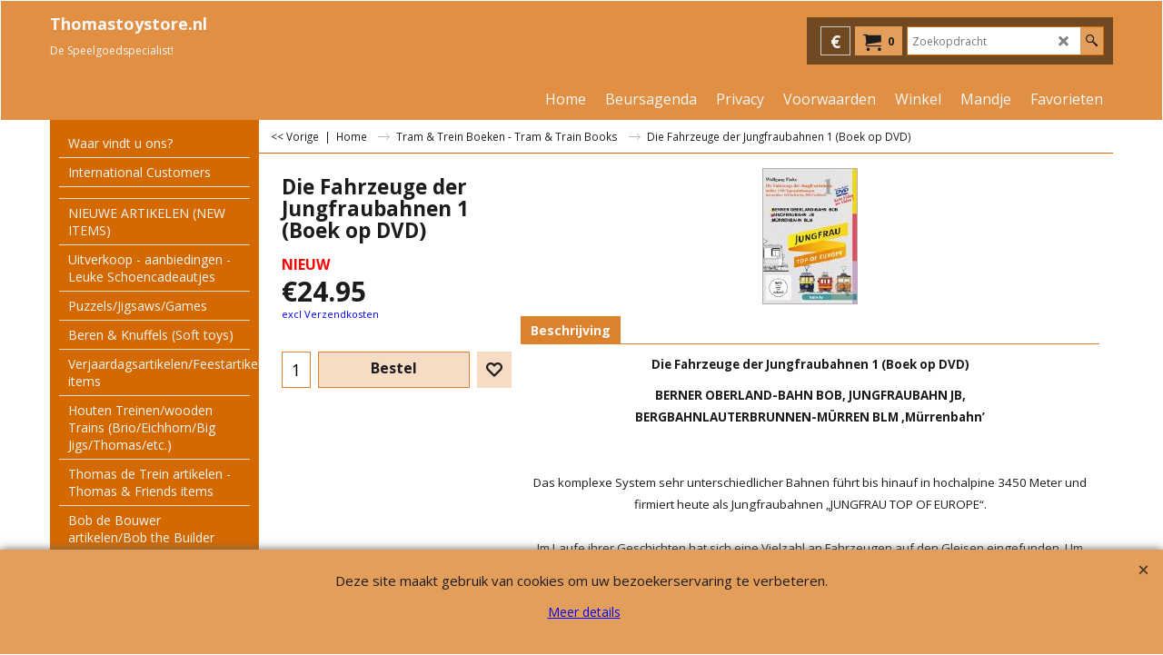

--- FILE ---
content_type: text/html
request_url: https://www.thomastoystore.nl/contents/nl/d-33.html
body_size: 44058
content:
<ul class="idx2List"><li class="GC32"><a id="idx2D-2" class="idx2" href="../../index.html" title="   "><span>Home </span></a></li><li class="GC32"><a id="idx2D77" class="idx2" href="d77.html" title=""><span>Waar vindt u ons? </span></a></li><li class="GC32"><a id="idx2D376" class="idx2" href="d376.html" title=""><span>International Customers </span></a></li><li class="GC32"><a id="idx2D189" class="idx2" href="d189.html" title=""><span></span></a></li><li class="GC32"><a id="idx2D93" class="idx2" href="d93.html" title=""><span>NIEUWE ARTIKELEN (NEW ITEMS)</span></a></li><li class="GC32"><a id="idx2D347" class="idx2" href="d347.html" title=""><span>Uitverkoop - aanbiedingen - Leuke Schoencadeautjes</span></a><ul><li class="GC34"><a id="idx2SubD557" class="idx2Sub" href="d557_Uitverkoop_Houten_treinartikelen.html" title=""><span>Uitverkoop Houten treinartikelen/houten speelgoed</span></a></li><li class="GC34"><a id="idx2SubD556" class="idx2Sub" href="d556_Uitverkoop_babyartikelen.html" title=""><span>Uitverkoop baby/peuter/houten artikelen</span></a></li><li class="GC34"><a id="idx2SubD555" class="idx2Sub" href="d555_Houten_Slee_(en_toebehoren).html" title=""><span>Uitverkoop Thomas &amp; Friends - Books/Boeken</span></a></li><li class="GC34"><a id="idx2SubD413" class="idx2Sub" href="d413.html" title=""><span>Uitverkoop: Megabloks, Lego, Bob de Bouwer, Chuggington, Paddington en Thomas</span></a></li></ul></li><li class="GC32"><a id="idx2D298" class="idx2" href="d298.html" title=""><span>Puzzels/Jigsaws/Games</span></a></li><li class="GC32"><a id="idx2D389" class="idx2" href="d389.html" title=""><span>Beren &amp; Knuffels (Soft toys)</span></a></li><li class="GC32"><a id="idx2D510" class="idx2" href="d510_Verjaardagsartikelen_Party_items.html" title=""><span>Verjaardagsartikelen/Feestartikelen/Party items</span></a><ul><li class="GC34"><a id="idx2SubD512" class="idx2Sub" href="d512_Bob_de_Bouwer.html" title=""><span>Bob de Bouwer Feestartikelen/Party items</span></a></li><li class="GC34"><a id="idx2SubD513" class="idx2Sub" href="d513_Brandweer_Brandweerman_Sam_Party_.html" title=""><span>Brandweer/Brandweerman Sam Feestartikelen/Party items</span></a></li><li class="GC34"><a id="idx2SubD576" class="idx2Sub" href="d576_Buurman___Buurman_Feestartikelen_Party_items.html" title=""><span>Buurman &amp; Buurman Feestartikelen/Party items</span></a></li><li class="GC34"><a id="idx2SubD514" class="idx2Sub" href="d514_Cars_Party.html" title=""><span>Cars Feestartikelen/Party items</span></a></li><li class="GC34"><a id="idx2SubD518" class="idx2Sub" href="d518_Chuggington_Party.html" title=""><span>Chuggington Feestartikelen/Party items</span></a></li><li class="GC34"><a id="idx2SubD511" class="idx2Sub" href="d511_Pagina_521.html" title=""><span>Kleine (weggeef) kadootjes voor uitdeelzakjes (Feestartikelen/Party items)</span></a></li><li class="GC34"><a id="idx2SubD516" class="idx2Sub" href="d516_Pieter_Post_Postman_Pat_Party.html" title=""><span>Pieter Post/Postman Pat Feestartikelen/Party items</span></a></li><li class="GC34"><a id="idx2SubD519" class="idx2Sub" href="d519_Snoepgoed.html" title=""><span>Pasta &amp; Snoepgoed (Feestartikelen/Party items)</span></a></li><li class="GC34"><a id="idx2SubD515" class="idx2Sub" href="d515_Thomas_de_Trein_Party.html" title=" Vier je verjaardag of feestje met Thomas de Trein Thomastoystore heeft de meeste Thomas de trein feestartikelen.  Is uw kind binnenkort jarig en wilt u dit uitbundig met de beste vrienden en familie vieren? Dan bent u bij ons helemaal op de juiste plek als het een echt Thomas de trein themafeest moet worden.  We hebben van Thomas de trein uitnodigingen tot Thomas de Trein uitdeel -cadeautjes... en nog veel meer...  Laat het feest maar beginnen! "><img src="../media/trans.gif" data-echo="../media/k_A party.jpg" id="ID515" name="ID515" border="0" alt=" Vier je verjaardag of feestje met Thomas de Trein Thomastoystore heeft de meeste Thomas de trein feestartikelen.  Is uw kind binnenkort jarig en wilt u dit uitbundig met de beste vrienden en familie vieren? Dan bent u bij ons helemaal op de juiste plek als het een echt Thomas de trein themafeest moet worden.  We hebben van Thomas de trein uitnodigingen tot Thomas de Trein uitdeel -cadeautjes... en nog veel meer...  Laat het feest maar beginnen! " title=" Vier je verjaardag of feestje met Thomas de Trein Thomastoystore heeft de meeste Thomas de trein feestartikelen.  Is uw kind binnenkort jarig en wilt u dit uitbundig met de beste vrienden en familie vieren? Dan bent u bij ons helemaal op de juiste plek als het een echt Thomas de trein themafeest moet worden.  We hebben van Thomas de trein uitnodigingen tot Thomas de Trein uitdeel -cadeautjes... en nog veel meer...  Laat het feest maar beginnen! " width="80" height="60" /><span>Thomas de Trein Feestartikelen/Party items</span></a></li><li class="GC34"><a id="idx2SubD517" class="idx2Sub" href="d517_Taartdecoratie_verjaardagskaarsen.html" title=""><span>Taartdecoratie/verjaardagskaarsen (Feestartikelen/Party items)</span></a></li></ul></li><li class="GC32"><a id="idx2D143" class="idx2" href="d143.html" title=""><span>Houten Treinen/wooden Trains (Brio/Eichhorn/Big Jigs/Thomas/etc.)</span></a><ul><li class="GC34"><a id="idx2SubD114" class="idx2Sub" href="d114.html" title=""><span>Locomotieven (houten treinen/wooden trains)</span></a></li><li class="GC34"><a id="idx2SubD121" class="idx2Sub" href="d121.html" title=""><span>Batterij locomotieven &amp; treinen (houten treinen/wooden trains)</span></a></li><li class="GC34"><a id="idx2SubD504" class="idx2Sub" href="d504_BigJigs__Wagonnen_en_rijtuigen.html" title=""><span>Wagonnen en rijtuigen (houten treinen/wooden trains)</span></a></li><li class="GC34"><a id="idx2SubD117" class="idx2Sub" href="d117.html" title=""><span>Andere voertuigen (houten treinen/wooden trains)</span></a></li><li class="GC34"><a id="idx2SubD116" class="idx2Sub" href="d116.html" title=""><span>Rails (los of voordeelverpakking) (houten treinen/wooden trains)</span></a></li><li class="GC34"><a id="idx2SubD118" class="idx2Sub" href="d118.html" title=""><span>Gebouwen en toebehoren (Houten treinen/wooden trains)</span></a></li><li class="GC34"><a id="idx2SubD119" class="idx2Sub" href="d119.html" title=""><span>Bruggen &amp; Tunnels (houten treinen/wooden trains)</span></a></li><li class="GC34"><a id="idx2SubD456" class="idx2Sub" href="d456.html" title=""><span>Complete sets (houten treinen/wooden trains)</span></a></li><li class="GC34"><a id="idx2SubD502" class="idx2Sub" href="d502_BigJigs__Lettertreinen.html" title=""><span>Houten Letter- of cijfertreinen (gekleurd)</span></a></li></ul></li><li class="GC32"><a id="idx2D1" class="idx2" href="d1.html" title=""><span>Thomas de Trein artikelen - Thomas &amp; Friends items</span></a><ul><li class="GC34"><a id="idx2SubD40" class="idx2Sub" href="d40.html" title=" Vier je verjaardag of feestje met Thomas de Trein Thomastoystore heeft de meeste Thomas de trein feestartikelen.  Is uw kind binnenkort jarig en wilt u dit uitbundig met de beste vrienden en familie vieren? Dan bent u bij ons helemaal op de juiste plek als het een echt Thomas de trein themafeest moet worden.  We hebben van Thomas de trein uitnodigingen tot Thomas de Trein uitdeel -cadeautjes... en nog veel meer...  Laat het feest maar beginnen! "><img src="../media/trans.gif" data-echo="../media/k_A party.jpg" id="ID40" name="ID40" border="0" alt=" Vier je verjaardag of feestje met Thomas de Trein Thomastoystore heeft de meeste Thomas de trein feestartikelen.  Is uw kind binnenkort jarig en wilt u dit uitbundig met de beste vrienden en familie vieren? Dan bent u bij ons helemaal op de juiste plek als het een echt Thomas de trein themafeest moet worden.  We hebben van Thomas de trein uitnodigingen tot Thomas de Trein uitdeel -cadeautjes... en nog veel meer...  Laat het feest maar beginnen! " title=" Vier je verjaardag of feestje met Thomas de Trein Thomastoystore heeft de meeste Thomas de trein feestartikelen.  Is uw kind binnenkort jarig en wilt u dit uitbundig met de beste vrienden en familie vieren? Dan bent u bij ons helemaal op de juiste plek als het een echt Thomas de trein themafeest moet worden.  We hebben van Thomas de trein uitnodigingen tot Thomas de Trein uitdeel -cadeautjes... en nog veel meer...  Laat het feest maar beginnen! " width="80" height="60" /><span>Thomas de Trein Feestartikelen (Partyware) </span></a></li><li class="GC34"><a id="idx2SubD158" class="idx2Sub" href="d158.html" title=""><img src="../media/trans.gif" data-echo="../media/kaart1.jpg" id="ID158" name="ID158" border="0" alt="" title="" width="80" height="60" /><span>Thomas de Trein - Ansichtkaarten</span></a></li><li class="GC34"><a id="idx2SubD142" class="idx2Sub" href="d142.html" title=""><img src="../media/trans.gif" data-echo="../media/k_stickers1.jpg" id="ID142" name="ID142" border="0" alt="" title="" width="80" height="60" /><span>Thomas de Trein Stickers</span></a></li><li class="GC34"><a id="idx2SubD91" class="idx2Sub" href="d91.html" title=""><img src="../media/trans.gif" data-echo="../media/k_Koelkastmagneet-ThomasKL.jpg" id="ID91" name="ID91" border="0" alt="" title="" width="80" height="60" /><span>Thomas de Trein Sleutelhangers, magneten en buttons.</span></a></li><li class="GC34"><a id="idx2SubD38" class="idx2Sub" href="d38.html" title=""><img src="../media/trans.gif" data-echo="../media/dvd1.jpg" id="ID38" name="ID38" border="0" alt="" title="" width="80" height="60" /><span>Thomas de Trein - DVD&#39;s</span></a></li><li class="GC34"><a id="idx2SubD39" class="idx2Sub" href="d39.html" title=""><img src="../media/trans.gif" data-echo="../media/cdrom.jpg" id="ID39" name="ID39" border="0" alt="" title="" width="80" height="60" /><span>Thomas: Artikelen voor de computer (Software) </span></a></li><li class="GC34"><a id="idx2SubD206" class="idx2Sub" href="d206.html" title=""><img src="../media/trans.gif" data-echo="../media/k_thminislogo.jpg" id="ID206" name="ID206" border="0" alt="" title="" width="210" height="210" /><span>Thomas de Trein - Mini-Speelgoedtreinen (Thomas &amp; Friends Minis)</span></a></li><li class="GC34"><a id="idx2SubD6" class="idx2Sub" href="d6.html" title=""><img src="../media/trans.gif" data-echo="../media/k_boek1.jpg" id="ID6" name="ID6" border="0" alt="" title="" width="80" height="60" /><span>Thomas de Trein - Boeken/Books</span></a></li><li class="GC34"><a id="idx2SubD131" class="idx2Sub" href="d131.html" title=""><img src="../media/trans.gif" data-echo="../media/school1.jpg" id="ID131" name="ID131" border="0" alt="" title="" width="80" height="60" /><span>Thomas de Trein - School-, kleur- &amp; schrijfwaren (creatief)</span></a></li><li class="GC34"><a id="idx2SubD4" class="idx2Sub" href="d4.html" title=""><img src="../media/trans.gif" data-echo="../media/k_tshirt2.jpg" id="ID4" name="ID4" border="0" alt="" title="" width="80" height="60" /><span>Thomas de Trein - Kleding &amp; Textiel </span></a><ul><li class="GC34"><a id="idx2SubD306" class="idx2Sub" href="d306.html" title=""><span>Dekbedden &amp; slaapkamerartikelen </span></a></li><li class="GC34"><a id="idx2SubD307" class="idx2Sub" href="d307.html" title=""><span>Kleding</span></a></li><li class="GC34"><a id="idx2SubD308" class="idx2Sub" href="d308.html" title=""><span>Schoeisel &amp; Sokken</span></a></li><li class="GC34"><a id="idx2SubD309" class="idx2Sub" href="d309.html" title=""><span>Badkamertextiel</span></a></li><li class="GC34"><a id="idx2SubD310" class="idx2Sub" href="d310.html" title=""><span>Pyjama &amp; ondergoed</span></a></li><li class="GC34"><a id="idx2SubD312" class="idx2Sub" href="d312.html" title=""><span>Nieuwe artikelen</span></a></li></ul></li><li class="GC34"><a id="idx2SubD137" class="idx2Sub" href="d137.html" title=""><img src="../media/trans.gif" data-echo="../media/k_rugzak1.jpg" id="ID137" name="ID137" border="0" alt="" title="" width="80" height="60" /><span>Thomas de Trein Rugzakken (Backpack) &amp; Koffers (Trolley), auto materialen, etui, portemonnee en diversen</span></a></li><li class="GC34"><a id="idx2SubD92" class="idx2Sub" href="d92.html" title=""><img src="../media/trans.gif" data-echo="../media/A lunchbox.jpg" id="ID92" name="ID92" border="0" alt="" title="" width="80" height="60" /><span>Thomas de Trein Eetgerij </span></a></li><li class="GC34"><a id="idx2SubD190" class="idx2Sub" href="d190.html" title=""><img src="../media/trans.gif" data-echo="../media/Dinner Set.jpg" id="ID190" name="ID190" border="0" alt="" title="" width="80" height="60" /><span>Thomas: Coalport Porselein</span></a></li><li class="GC34"><a id="idx2SubD41" class="idx2Sub" href="d41.html" title=""><img src="../media/trans.gif" data-echo="../media/k_thomas_friends_000.jpg" id="ID41" name="ID41" border="0" alt="" title="" width="360" height="450" /><span>Thomas de Trein Houten trein artikelen (Thomas Wooden Railway)</span></a><ul><li class="GC34"><a id="idx2SubD7" class="idx2Sub" href="d7.html" title=""><img src="../media/trans.gif" data-echo="../media/hout2.jpg" id="ID7" name="ID7" border="0" alt="" title="" width="80" height="60" /><span>Treinen (locomotieven) </span></a></li><li class="GC34"><a id="idx2SubD8" class="idx2Sub" href="d8.html" title=""><img src="../media/trans.gif" data-echo="../media/hout rijtuig.jpg" id="ID8" name="ID8" border="0" alt="" title="" width="80" height="60" /><span>Wagons (rijtuigen &amp; goederenwagons) </span></a></li><li class="GC34"><a id="idx2SubD11" class="idx2Sub" href="d11.html" title=""><img src="../media/trans.gif" data-echo="../media/hout voertuig 2.jpg" id="ID11" name="ID11" border="0" alt="" title="" width="80" height="60" /><span>Andere voertuigen</span></a></li><li class="GC34"><a id="idx2SubD10" class="idx2Sub" href="d10.html" title=""><img src="../media/trans.gif" data-echo="../media/k_bat. hout.jpg" id="ID10" name="ID10" border="0" alt="" title="" width="80" height="60" /><span>Batterij Locomotieven (Thomas Wooden Railway) </span></a></li><li class="GC34"><a id="idx2SubD14" class="idx2Sub" href="d14.html" title=""><img src="../media/trans.gif" data-echo="../media/brug1.jpg" id="ID14" name="ID14" border="0" alt="" title="" width="80" height="60" /><span>Bruggen &amp; Tunnels</span></a></li><li class="GC34"><a id="idx2SubD140" class="idx2Sub" href="d140.html" title=""><img src="../media/trans.gif" data-echo="../media/rails1.jpg" id="ID140" name="ID140" border="0" alt="" title="" width="80" height="60" /><span>Rails &amp; Accessories </span></a></li><li class="GC34"><a id="idx2SubD13" class="idx2Sub" href="d13.html" title=""><img src="../media/trans.gif" data-echo="../media/station.jpg" id="ID13" name="ID13" border="0" alt="" title="" width="80" height="60" /><span>Bestemmingsgebouwen </span></a></li><li class="GC34"><a id="idx2SubD9" class="idx2Sub" href="d9.html" title=""><img src="../media/trans.gif" data-echo="../media/hout set.jpg" id="ID9" name="ID9" border="0" alt="" title="" width="80" height="60" /><span>Complete sets</span></a></li><li class="GC34"><a id="idx2SubD217" class="idx2Sub" href="d217.html" title=""><img src="../media/trans.gif" data-echo="../media/speeltafel.jpg" id="ID217" name="ID217" border="0" alt="" title="" width="80" height="60" /><span>Speeltafel &amp; Onderdelen </span></a></li><li class="GC34"><a id="idx2SubD141" class="idx2Sub" href="d141.html" title=""><img src="../media/trans.gif" data-echo="../media/special.jpg" id="ID141" name="ID141" border="0" alt="" title="" width="80" height="60" /><span>Specials (speciale artikelen)</span></a></li><li class="GC34"><a id="idx2SubD245" class="idx2Sub" href="d245.html" title=""><span>Voordeelsets</span></a></li><li class="GC34"><a id="idx2SubD453" class="idx2Sub" href="d453.html" title=""><span>Thomas Early Engineers (voor kleine handjes)</span></a></li></ul></li><li class="GC34"><a id="idx2SubD362" class="idx2Sub" href="d362.html" title="   "><img src="../media/trans.gif" data-echo="../media/k_thomastomicalogo.jpg" id="ID362" name="ID362" border="0" alt="   " title="   " width="488" height="286" /><span>Thomas de Trein Tomica</span></a></li><li class="GC34"><a id="idx2SubD175" class="idx2Sub" href="d175.html" title=""><img src="../media/trans.gif" data-echo="../media/k_thadlogo_000.png" id="ID175" name="ID175" border="0" alt="" title="" width="267" height="105" /><span>Thomas de Trein Adventures</span></a><ul><li class="GC34"><a id="idx2SubD587" class="idx2Sub" href="d587_Pagina-602.html" title=""><span>Treinen/Trains (locomotieven/wagonnen) Thomas de Trein Adventures</span></a></li><li class="GC34"><a id="idx2SubD589" class="idx2Sub" href="d589_Treinen-(locomotieven)-(Light-_-Sound---met-licht-en-geluid).html" title=""><span>Treinen (locomotieven) (Light &amp; Sound - met licht en geluid) Thomas de Trein Adventures</span></a></li><li class="GC34"><a id="idx2SubD588" class="idx2Sub" href="d588_Sets-en-Rails---Thomas-de-Trein-Adventures.html" title=""><span>Sets en Rails - Thomas de Trein Adventures</span></a></li></ul></li><li class="GC34"><a id="idx2SubD47" class="idx2Sub" href="d47.html" title=""><img src="../media/trans.gif" data-echo="../media/k_thtp.jpg" id="ID47" name="ID47" border="0" alt="" title="" width="370" height="297" /><span>Thomas de Trein Take Along &amp; Take &#39;n Play</span></a></li><li class="GC34"><a id="idx2SubD61" class="idx2Sub" href="d61.html" title=""><img src="../media/trans.gif" data-echo="../media/k_tmlogo.jpg" id="ID61" name="ID61" border="0" alt="" title="" width="370" height="370" /><span>Thomas de Trein Trackmaster artikelen (Motor, Road &amp; Rail)</span></a><ul><li class="GC34"><a id="idx2SubD125" class="idx2Sub" href="d125.html" title=""><span>Locomotieven</span></a></li><li class="GC34"><a id="idx2SubD491" class="idx2Sub" href="d491.html" title=""><span>Locomotieven (met geluid)</span></a></li><li class="GC34"><a id="idx2SubD477" class="idx2Sub" href="d477.html" title=""><span>Wagonnen &amp; rijtuigen</span></a></li><li class="GC34"><a id="idx2SubD126" class="idx2Sub" href="d126.html" title=""><span>Voertuigen</span></a></li><li class="GC34"><a id="idx2SubD127" class="idx2Sub" href="d127.html" title=""><span>Sets </span></a></li><li class="GC34"><a id="idx2SubD128" class="idx2Sub" href="d128.html" title=""><span>Bestemmingsgebouwen </span></a></li><li class="GC34"><a id="idx2SubD129" class="idx2Sub" href="d129.html" title=""><span>Rails, onderdelen &amp; batterijen </span></a></li><li class="GC34"><a id="idx2SubD585" class="idx2Sub" href="d585_Aanbiedingen_Specials-(Trackmaster).html" title=""><span>Aanbiedingen/Specials (Trackmaster)</span></a></li><li class="GC34"><a id="idx2SubD591" class="idx2Sub" href="d591_Thomas-de-Trein-Trackmaster-Push-Along.html" title=""><span>Thomas de Trein Trackmaster Push Along</span></a></li><li class="GC34"><a id="idx2SubD130" class="idx2Sub" href="d130.html" title=""><span>Nieuwe Thomas Trackmaster artikelen </span></a></li></ul></li><li class="GC34"><a id="idx2SubD62" class="idx2Sub" href="d62.html" title=" Van Thomas de Trein zijn er nu de Trackmaster Push Along treinen en speelsets.  Deze treintjes rijden over de ThomasTrackmaster rails.   Ze rijden niet op batterijen, maar kunnen zelf met de hand worden voortgeduwd.  Met de koppeling kun je de Push Along trein ook aan een van de gemotoriseerde Trackmaster  locomotief koppelen en laten voorttrekken."><img src="../media/trans.gif" data-echo="../media/k_tm_push_logo_000.jpg" id="ID62" name="ID62" border="0" alt=" Van Thomas de Trein zijn er nu de Trackmaster Push Along treinen en speelsets.  Deze treintjes rijden over de ThomasTrackmaster rails.   Ze rijden niet op batterijen, maar kunnen zelf met de hand worden voortgeduwd.  Met de koppeling kun je de Push Along trein ook aan een van de gemotoriseerde Trackmaster  locomotief koppelen en laten voorttrekken." title=" Van Thomas de Trein zijn er nu de Trackmaster Push Along treinen en speelsets.  Deze treintjes rijden over de ThomasTrackmaster rails.   Ze rijden niet op batterijen, maar kunnen zelf met de hand worden voortgeduwd.  Met de koppeling kun je de Push Along trein ook aan een van de gemotoriseerde Trackmaster  locomotief koppelen en laten voorttrekken." width="370" height="278" /><span>Thomas de Trein Trackmaster Push Along</span></a></li><li class="GC34"><a id="idx2SubD133" class="idx2Sub" href="d133.html" title=""><img src="../media/trans.gif" data-echo="../media/k_model1.jpg" id="ID133" name="ID133" border="0" alt="" title="" width="80" height="60" /><span>Thomas &amp; Friends Modelspoor (Hornby &amp; Bachmann) (H0 of LGB) </span></a><ul><li class="GC34"><a id="idx2SubD200" class="idx2Sub" href="d200.html" title=""><span>Thomas &amp; Friends (Hornby/Bachmann) (H0 - gelijkstroom) </span></a></li><li class="GC34"><a id="idx2SubD480" class="idx2Sub" href="d480.html" title=" Thomas modeltreinen van Hornby. Rijden op de H0 rails van o.a.: Hornby, Roco, Lima, Fleischmann (gelijkstroom)    Thomas modeltreinen van Bachmann. Rijden op de spoor G rails van o.a.: Bachmann, LGB, Piko."><img src="../media/trans.gif" data-echo="../media/k_model1.jpg" id="ID480" name="ID480" border="0" alt=" Thomas modeltreinen van Hornby. Rijden op de H0 rails van o.a.: Hornby, Roco, Lima, Fleischmann (gelijkstroom)    Thomas modeltreinen van Bachmann. Rijden op de spoor G rails van o.a.: Bachmann, LGB, Piko." title=" Thomas modeltreinen van Hornby. Rijden op de H0 rails van o.a.: Hornby, Roco, Lima, Fleischmann (gelijkstroom)    Thomas modeltreinen van Bachmann. Rijden op de spoor G rails van o.a.: Bachmann, LGB, Piko." width="80" height="60" /><span>Thomas &amp; Friends (Bachmann) (Spoor G/LGB)</span></a></li></ul></li><li class="GC34"><a id="idx2SubD420" class="idx2Sub" href="d420.html" title="   "><img src="../media/trans.gif" data-echo="../media/k_logomb_000.jpg" id="ID420" name="ID420" border="0" alt="   " title="   " width="370" height="292" /><span>Thomas de Trein Mega Bloks</span></a></li><li class="GC34"><a id="idx2SubD112" class="idx2Sub" href="d112.html" title=""><img src="../media/trans.gif" data-echo="../media/k_spel2.jpg" id="ID112" name="ID112" border="0" alt="" title="" width="80" height="60" /><span>Thomas de Trein -  Puzzels, spellen &amp; magneten</span></a></li><li class="GC34"><a id="idx2SubD191" class="idx2Sub" href="d191.html" title=""><img src="../media/trans.gif" data-echo="../media/slaapkamer2.jpg" id="ID191" name="ID191" border="0" alt="" title="" width="80" height="60" /><span>Thomas de Trein - Artikelen voor in de Kinderkamer &amp; Slaapkamer accessoires</span></a></li><li class="GC34"><a id="idx2SubD173" class="idx2Sub" href="d173.html" title=""><img src="../media/trans.gif" data-echo="../media/thomas-and-friends-logo.gif" id="ID173" name="ID173" border="0" alt="" title="" width="167" height="90" /><span>Thomas de Trein Artikelen voor de allerkleinsten (Pre-School)</span></a></li><li class="GC34"><a id="idx2SubD90" class="idx2Sub" href="d90.html" title=""><img src="../media/trans.gif" data-echo="../media/bad2.jpg" id="ID90" name="ID90" border="0" alt="" title="" width="80" height="60" /><span>Thomas de Trein - Artikelen voor in de badkamer</span></a></li><li class="GC34"><a id="idx2SubD94" class="idx2Sub" href="d94.html" title=""><img src="../media/trans.gif" data-echo="../media/poster1.jpg" id="ID94" name="ID94" border="0" alt="" title="" width="80" height="60" /><span>Thomas de Trein - Posters </span></a></li><li class="GC34"><a id="idx2SubD178" class="idx2Sub" href="d178.html" title=""><img src="../media/trans.gif" data-echo="../media/k_Thomas wekkerKL.jpg" id="ID178" name="ID178" border="0" alt="" title="" width="80" height="60" /><span>Thomas: Horloges, wekkers en klokken</span></a></li><li class="GC34"><a id="idx2SubD103" class="idx2Sub" href="d103.html" title=""><img src="../media/trans.gif" data-echo="../media/buiten2.jpg" id="ID103" name="ID103" border="0" alt="" title="" width="80" height="60" /><span>Thomas: Artikelen voor buiten </span></a></li><li class="GC34"><a id="idx2SubD213" class="idx2Sub" href="d213.html" title=""><img src="../media/trans.gif" data-echo="../media/slaapkamer1.jpg" id="ID213" name="ID213" border="0" alt="" title="" width="80" height="60" /><span>Thomas: Meubels </span></a></li><li class="GC34"><a id="idx2SubD199" class="idx2Sub" href="d199.html" title=""><img src="../media/trans.gif" data-echo="../media/TT fiets.jpg" id="ID199" name="ID199" border="0" alt="" title="" width="80" height="60" /><span>Thomas: Fiets en benodigdheden </span></a></li><li class="GC34"><a id="idx2SubD391" class="idx2Sub" href="d391.html" title=""><img src="../media/trans.gif" data-echo="../media/k_images.jpg" id="ID391" name="ID391" border="0" alt="" title="" width="225" height="225" /><span>Thomas de Trein Kerstartikelen / Christmas items</span></a></li><li class="GC34"><a id="idx2SubD488" class="idx2Sub" href="d488.html" title=""><img src="../media/trans.gif" data-echo="../media/k_5873.jpg" id="ID488" name="ID488" border="0" alt="" title="" width="665" height="665" /><span>Trein kalenders 2026</span></a></li><li class="GC34"><a id="idx2SubD124" class="idx2Sub" href="d124.html" title=""><img src="../media/trans.gif" data-echo="../media/k_ttsnoepgoedklein.jpg" id="ID124" name="ID124" border="0" alt="" title="" width="160" height="120" /><span>Trein Snoepgoed, limonade en etenswaren</span></a></li><li class="GC34"><a id="idx2SubD478" class="idx2Sub" href="d478.html" title=""><img src="../media/trans.gif" data-echo="../media/k_new1kl.jpg" id="ID478" name="ID478" border="0" alt="" title="" width="50" height="50" /><span>Nieuwe Thomas artikelen</span></a></li></ul></li><li class="GC32"><a id="idx2D172" class="idx2" href="d172.html" title=""><span>Bob de Bouwer artikelen/Bob the Builder items</span></a><ul><li class="GC34"><a id="idx2SubD457" class="idx2Sub" href="d457.html" title=""><span>Bob de Bouwer: Ansichtkaarten</span></a></li><li class="GC34"><a id="idx2SubD248" class="idx2Sub" href="d248.html" title=""><img src="../media/trans.gif" data-echo="../media/bbdvdmini.jpg" id="ID248" name="ID248" border="0" alt="" title="" width="80" height="60" /><span>Bob de Bouwer: DVD </span></a></li><li class="GC34"><a id="idx2SubD250" class="idx2Sub" href="d250.html" title=""><img src="../media/trans.gif" data-echo="../media/bbboekmini.jpg" id="ID250" name="ID250" border="0" alt="" title="" width="80" height="67" /><span>Bob de Bouwer: Kleur- en leesboeken </span></a></li><li class="GC34"><a id="idx2SubD345" class="idx2Sub" href="d345.html" title=""><span>Bob de Bouwer: Feestartikelen/Bob the Builder Party items</span></a></li><li class="GC34"><a id="idx2SubD380" class="idx2Sub" href="d380.html" title=""><span>Bob de Bouwer: Schoolartikelen &amp; Creatief</span></a></li><li class="GC34"><a id="idx2SubD486" class="idx2Sub" href="d486.html" title=""><span>Bob de Bouwer: Stickers</span></a></li><li class="GC34"><a id="idx2SubD279" class="idx2Sub" href="d279.html" title=""><img src="../media/trans.gif" data-echo="../media/bbpuzzelmini.jpg" id="ID279" name="ID279" border="0" alt="" title="" width="80" height="60" /><span>Bob de Bouwer: Puzzels en spelletjes</span></a></li><li class="GC34"><a id="idx2SubD526" class="idx2Sub" href="d526_Bob_de_Bouwer__Gereedschap.html" title=""><span>Bob de Bouwer: Gereedschap</span></a></li><li class="GC34"><a id="idx2SubD251" class="idx2Sub" href="d251.html" title=""><img src="../media/trans.gif" data-echo="../media/bbspeelgoed1mini.gif" id="ID251" name="ID251" border="0" alt="" title="" width="80" height="60" /><span>Bob de Bouwer: Speelgoed</span></a></li><li class="GC34"><a id="idx2SubD247" class="idx2Sub" href="d247.html" title=""><img src="../media/trans.gif" data-echo="../media/k_bbscoopmini.gif" id="ID247" name="ID247" border="0" alt="" title="" width="80" height="60" /><span>Bob de Bouwer: Take Along voertuigen.</span></a></li><li class="GC34"><a id="idx2SubD278" class="idx2Sub" href="d278.html" title=""><img src="../media/trans.gif" data-echo="../media/k_bbmuckmini.jpg" id="ID278" name="ID278" border="0" alt="" title="" width="80" height="60" /><span>Bob de Bouwer: Voertuigen (kunststof)</span></a></li><li class="GC34"><a id="idx2SubD364" class="idx2Sub" href="d364.html" title=""><span>Bob de Bouwer: Houten artikelen</span></a></li><li class="GC34"><a id="idx2SubD257" class="idx2Sub" href="d257.html" title=""><img src="../media/trans.gif" data-echo="../media/k_bbbordmini.gif" id="ID257" name="ID257" border="0" alt="" title="" width="80" height="60" /><span>Bob de Bouwer: Eetgerei</span></a></li><li class="GC34"><a id="idx2SubD253" class="idx2Sub" href="d253.html" title=""><img src="../media/trans.gif" data-echo="../media/k_bobdrillingduvetmini.jpg" id="ID253" name="ID253" border="0" alt="" title="" width="80" height="60" /><span>Bob de Bouwer: Kleding &amp; Textiel </span></a></li><li class="GC34"><a id="idx2SubD249" class="idx2Sub" href="d249.html" title=""><img src="../media/trans.gif" data-echo="../media/k_bbrugzakmini.jpg" id="ID249" name="ID249" border="0" alt="" title="" width="80" height="80" /><span>Bob de Bouwer: Rugzakken, tassen, auto materialen &amp; diversen </span></a></li><li class="GC34"><a id="idx2SubD379" class="idx2Sub" href="d379.html" title=""><span>Bob de Bouwer: Badkamerartikelen</span></a></li><li class="GC34"><a id="idx2SubD443" class="idx2Sub" href="d443.html" title=""><span>Bob de Bouwer: Klokken en horloges</span></a></li><li class="GC34"><a id="idx2SubD252" class="idx2Sub" href="d252.html" title=""><img src="../media/trans.gif" data-echo="../media/bbpoptidymini.jpg" id="ID252" name="ID252" border="0" alt="" title="" width="64" height="68" /><span>Bob de Bouwer: Artikelen voor in de Kinderkamer </span></a></li><li class="GC34"><a id="idx2SubD282" class="idx2Sub" href="d282.html" title=""><img src="../media/trans.gif" data-echo="../media/bbhelmmini.jpg" id="ID282" name="ID282" border="0" alt="" title="" width="80" height="60" /><span>Bob de Bouwer: Artikelen voor buiten</span></a></li><li class="GC34"><a id="idx2SubD492" class="idx2Sub" href="d492.html" title=""><span>Bob de Bouwer Snoepgoed, limonade en etenswaren</span></a></li><li class="GC34"><a id="idx2SubD475" class="idx2Sub" href="d475.html" title=""><span>Bob de Bouwer: Poppen/figuren (Pluche)</span></a></li></ul></li><li class="GC32"><a id="idx2D319" class="idx2" href="d319.html" title=""><span>Brandweerman Sam artikelen/Fireman Sam items</span></a><ul><li class="GC34"><a id="idx2SubD411" class="idx2Sub" href="d411.html" title=""><span>Brandweerman Sam: DVD</span></a></li><li class="GC34"><a id="idx2SubD499" class="idx2Sub" href="d499_Brandweerman_Sam__Eetgerij.html" title=""><span>Brandweerman Sam: Eetgerij</span></a></li><li class="GC34"><a id="idx2SubD508" class="idx2Sub" href="d508_Brandweerman_Sam__Feestartikelen.html" title=""><span>Brandweerman Sam: Feestartikelen</span></a></li><li class="GC34"><a id="idx2SubD412" class="idx2Sub" href="d412.html" title=""><span>Brandweerman Sam: Kleur-/sticker- en leesboeken</span></a></li><li class="GC34"><a id="idx2SubD438" class="idx2Sub" href="d438.html" title=""><span>Brandweerman Sam: School-, kleur- &amp; schrijfwaren (creatief)</span></a></li><li class="GC34"><a id="idx2SubD482" class="idx2Sub" href="d482.html" title=""><span>Brandweerman Sam: Stickers</span></a></li><li class="GC34"><a id="idx2SubD483" class="idx2Sub" href="d483.html" title=""><span>Brandweerman Sam: Puzzels, Spellen &amp; Magneten</span></a></li><li class="GC34"><a id="idx2SubD487" class="idx2Sub" href="d487.html" title=""><span>Brandweerman Sam: Speelgoed</span></a></li><li class="GC34"><a id="idx2SubD534" class="idx2Sub" href="d534_Brandweerman_Sam__Posters.html" title=""><span>Brandweerman Sam: Houten speelgoed (Wooden Toys)</span></a></li><li class="GC34"><a id="idx2SubD521" class="idx2Sub" href="d521_Brandweerman_Sam__Die-cast_Voertuigen_(Met_geluid).html" title=""><span>Brandweerman Sam: Voertuigen &amp; speelsets (groot/kunststof)</span></a></li><li class="GC34"><a id="idx2SubD572" class="idx2Sub" href="d572_Brandweerman_Sam__Voertuigen___speelsets_(Die_Cast).html" title=""><span>Brandweerman Sam: Voertuigen &amp; speelsets (Mini Die Cast)</span></a></li><li class="GC34"><a id="idx2SubD554" class="idx2Sub" href="d554_Brandweerman_Sam__Pluche_figuren.html" title=""><span>Brandweerman Sam: Pluche figuren</span></a></li><li class="GC34"><a id="idx2SubD531" class="idx2Sub" href="d531_Brandweerman_Sam__Rugzak___koffer.html" title=""><span>Brandweerman Sam: Rugzak &amp; koffer</span></a></li><li class="GC34"><a id="idx2SubD551" class="idx2Sub" href="d551_Brandweerman_Sam__Kleding.html" title=""><span>Brandweerman Sam: Kleding</span></a></li><li class="GC34"><a id="idx2SubD525" class="idx2Sub" href="d525_Brandweerman_Sam__Artikelen_voor_buiten.html" title=""><span>Brandweerman Sam: Artikelen voor buiten</span></a></li><li class="GC34"><a id="idx2SubD530" class="idx2Sub" href="d530_Brandweerman_Sam__Artikelen_voor_de_kinderkamer.html" title=""><span>Brandweerman Sam: Artikelen voor de kinderkamer</span></a></li><li class="GC34"><a id="idx2SubD549" class="idx2Sub" href="d549_Brandweerman_Sam__Artikelen_voor_de_kinderkamer.html" title=""><span>Brandweerman Sam: Artikelen voor de badkamer</span></a></li><li class="GC34"><a id="idx2SubD548" class="idx2Sub" href="d548_Brandweerman_Sam__Zaklamp___lampen.html" title=""><span>Brandweerman Sam: Zaklamp &amp; lampen</span></a></li><li class="GC34"><a id="idx2SubD574" class="idx2Sub" href="d574_Brandweer__Snoepgoed,_limonade_en_etenswaren.html" title=""><span>Brandweer Snoepgoed, limonade en etenswaren</span></a></li><li class="GC34"><a id="idx2SubD558" class="idx2Sub" href="d558_Brandweer_Kalender_2014.html" title=""><span>Brandweer auto&#39;s/modellen/speelgoed</span></a></li><li class="GC34"><a id="idx2SubD583" class="idx2Sub" href="d583_Brandweer_Speelgoed__Lego_Sluban.html" title=""><span>Brandweer Speelgoed: Lego/Sluban</span></a></li><li class="GC34"><a id="idx2SubD484" class="idx2Sub" href="d484.html" title=""><span>Brandweerman Sam: Nieuwe artikelen</span></a></li></ul></li><li class="GC32"><a id="idx2D565" class="idx2" href="d565_Buurman___Buurman_artikelen.html" title=""><span>Buurman &amp; Buurman artikelen</span></a></li><li class="GC32"><a id="idx2D318" class="idx2" href="d318.html" title=""><span>Cars</span></a><ul><li class="GC34"><a id="idx2SubD451" class="idx2Sub" href="d451.html" title=""><span>Cars: Ansichtkaarten</span></a></li><li class="GC34"><a id="idx2SubD427" class="idx2Sub" href="d427.html" title=""><span>Cars: Stickers</span></a></li><li class="GC34"><a id="idx2SubD543" class="idx2Sub" href="d543_Cars__DVD%27s.html" title=""><span>Cars: DVD&#39;s</span></a></li><li class="GC34"><a id="idx2SubD421" class="idx2Sub" href="d421.html" title=""><span>Cars: Feestartikelen</span></a></li><li class="GC34"><a id="idx2SubD430" class="idx2Sub" href="d430.html" title=""><span>Cars: Kleur- en leesboeken </span></a></li><li class="GC34"><a id="idx2SubD428" class="idx2Sub" href="d428.html" title=""><span>Cars: Creatief &amp; Schoolartikelen</span></a></li><li class="GC34"><a id="idx2SubD424" class="idx2Sub" href="d424.html" title=""><span>Cars: Puzzels en spelletjes</span></a></li><li class="GC34"><a id="idx2SubD426" class="idx2Sub" href="d426.html" title=""><span>Cars: Eetgerij</span></a></li><li class="GC34"><a id="idx2SubD553" class="idx2Sub" href="d553_Cars__Kleding.html" title=""><span>Cars: Kleding</span></a></li><li class="GC34"><a id="idx2SubD429" class="idx2Sub" href="d429.html" title=""><span>Cars: Rugzakken, tassen &amp; diversen </span></a></li><li class="GC34"><a id="idx2SubD423" class="idx2Sub" href="d423.html" title=""><span>Cars: Badkamerartikelen</span></a></li><li class="GC34"><a id="idx2SubD461" class="idx2Sub" href="d461.html" title=""><span>Cars: Artikelen voor buiten</span></a></li><li class="GC34"><a id="idx2SubD425" class="idx2Sub" href="d425.html" title=""><span>Cars: Artikelen voor in de Kinderkamer </span></a></li><li class="GC34"><a id="idx2SubD375" class="idx2Sub" href="d375.html" title=""><span>Cars Snoepgoed, limonade en etenswaren</span></a></li></ul></li><li class="GC32"><a id="idx2D418" class="idx2" href="d418.html" title=""><span>Chuggington</span></a><ul><li class="GC34"><a id="idx2SubD432" class="idx2Sub" href="d432.html" title=""><span>Chuggington: Boeken</span></a></li><li class="GC34"><a id="idx2SubD442" class="idx2Sub" href="d442.html" title=""><span>Chuggington: DVD&#39;s</span></a></li><li class="GC34"><a id="idx2SubD582" class="idx2Sub" href="d582_Chuggington__Treinen_(Die_Cast_Stacktrack).html" title=""><span>Chuggington: Megabloks</span></a></li><li class="GC34"><a id="idx2SubD439" class="idx2Sub" href="d439.html" title=""><span>Chuggington: Schoolartikelen &amp; Creatief</span></a></li><li class="GC34"><a id="idx2SubD440" class="idx2Sub" href="d440.html" title=""><span>Chuggington: Feestartikelen</span></a></li><li class="GC34"><a id="idx2SubD441" class="idx2Sub" href="d441.html" title=""><span>Chuggington: Eetgerei</span></a></li><li class="GC34"><a id="idx2SubD433" class="idx2Sub" href="d433.html" title=""><span>Chuggington: Puzzels en spelletjes</span></a></li><li class="GC34"><a id="idx2SubD537" class="idx2Sub" href="d537_Chuggington__Houten_Treinen_(Learning_Curve).html" title=""><span>Chuggington: Houten Treinen/Wooden Trains (Tomy/Learning Curve)</span></a></li><li class="GC34"><a id="idx2SubD444" class="idx2Sub" href="d444.html" title=""><span>Chuggington: Treinen</span></a></li><li class="GC34"><a id="idx2SubD544" class="idx2Sub" href="d544_Chuggington__Kleding.html" title=""><span>Chuggington: Kleding</span></a></li><li class="GC34"><a id="idx2SubD434" class="idx2Sub" href="d434.html" title=""><span>Chuggington: Rugzakken/tassen/koffers etc.</span></a></li><li class="GC34"><a id="idx2SubD523" class="idx2Sub" href="d523_Chuggington__Artikelen_voor_de_kinderkamer.html" title=""><span>Chuggington: Artikelen voor de kinderkamer</span></a></li><li class="GC34"><a id="idx2SubD524" class="idx2Sub" href="d524_Chuggington__Artikelen_voor_de_badkamer.html" title=""><span>Chuggington: Artikelen voor de badkamer</span></a></li><li class="GC34"><a id="idx2SubD479" class="idx2Sub" href="d479.html" title=""><span>Chuggington: Speelgoed</span></a></li><li class="GC34"><a id="idx2SubD459" class="idx2Sub" href="d459.html" title=""><span>Nieuwe Chuggington artikelen</span></a></li></ul></li><li class="GC32"><a id="idx2D102" class="idx2" href="d102.html" title=""><span>Pieter Post (Postman Pat) artikelen </span></a><ul><li class="GC34"><a id="idx2SubD209" class="idx2Sub" href="d209.html" title=""><span>Pieter Post: DVD </span></a></li><li class="GC34"><a id="idx2SubD277" class="idx2Sub" href="d277.html" title=""><span>Pieter Post: Feestartikelen</span></a></li><li class="GC34"><a id="idx2SubD552" class="idx2Sub" href="d552_Pieter_Post__Stickers.html" title=""><span>Pieter Post: Stickers</span></a></li><li class="GC34"><a id="idx2SubD210" class="idx2Sub" href="d210.html" title=""><span>Pieter Post: Kleur- &amp; leesboeken</span></a></li><li class="GC34"><a id="idx2SubD275" class="idx2Sub" href="d275.html" title=""><span>Pieter Post: Eetgerei</span></a></li><li class="GC34"><a id="idx2SubD409" class="idx2Sub" href="d409.html" title=""><span>Pieter Post: Creatief, kleur- en schoolartikelen</span></a></li><li class="GC34"><a id="idx2SubD258" class="idx2Sub" href="d258.html" title=""><span>Pieter Post: Puzzels &amp; Spellen</span></a></li><li class="GC34"><a id="idx2SubD212" class="idx2Sub" href="d212.html" title=""><span>Pieter Post - Artikelen voor in de badkamer</span></a></li><li class="GC34"><a id="idx2SubD211" class="idx2Sub" href="d211.html" title=""><span>Pieter Post: Speelgoed </span></a></li><li class="GC34"><a id="idx2SubD522" class="idx2Sub" href="d522_Pieter_Post__Die-cast_Voertuigen_(Met_geluid).html" title=""><span>Pieter Post: Voertuigen &amp; speelsets</span></a></li><li class="GC34"><a id="idx2SubD207" class="idx2Sub" href="d207.html" title=""><span>Pieter Post: Rugzakken, tassen &amp; diversen </span></a></li><li class="GC34"><a id="idx2SubD533" class="idx2Sub" href="d533_Pieter_Post__Textiel.html" title=""><span>Pieter Post: Kleding &amp; Textiel</span></a></li><li class="GC34"><a id="idx2SubD246" class="idx2Sub" href="d246.html" title=""><span>Pieter Post: Artikelen voor de Kinderkamer</span></a></li><li class="GC34"><a id="idx2SubD590" class="idx2Sub" href="d590_Pieter-Post-artikelen-voor-buiten.html" title=""><span>Pieter Post artikelen voor buiten</span></a></li><li class="GC34"><a id="idx2SubD316" class="idx2Sub" href="d316.html" title=""><span>NIEUWE PIETER POST ARTIKELEN</span></a></li></ul></li><li class="GC32"><a id="idx2D546" class="idx2" href="d546_Special_Agent_Oso.html" title=""><span>Disney figuren: Special Agent Oso, Handy Manny en Mickey Mouse Clubhuis</span></a></li><li class="GC32"><a id="idx2D561" class="idx2" href="d561_Planes_(Disney).html" title=""><span>Underground Ernie</span></a></li><li class="GC32"><a id="idx2D584" class="idx2" href="d584_Lego_Sluban_Speelgoed.html" title=""><span>Lego/Sluban Speelgoed</span></a></li><li class="GC32"><a id="idx2D509" class="idx2" href="d509_Politie_artikelen.html" title=""><span>Politie &amp; Brandweer artikelen (Speelgoed)</span></a></li><li class="GC32"><a id="idx2D317" class="idx2" href="d317.html" title=""><span>Pasta/Noedels (Thema Pasta)</span></a></li><li class="GC32"><a id="idx2D566" class="idx2" href="d566_Engelse_cadeau%27s_souveniers_-_British_Gifts_and_Souvenirs_.html" title=""><span>Engelse cadeau&#39;s/souveniers - British Gifts and Souvenirs </span></a></li><li class="GC32"><a id="idx2D569" class="idx2" href="d569_Trein_cadeau%27s_souveniers_-_Train_Gifts_and_Souvenirs_.html" title=""><span>Trein cadeau&#39;s/souveniers - Train Gifts and Souvenirs </span></a></li><li class="GC32"><a id="idx2D465" class="idx2" href="d465.html" title=""><span>Tomy: Tomica Motor Road &amp; Rail (Tomica World)</span></a></li><li class="GC32"><a id="idx2D159" class="idx2" href="d159.html" title=""><span>Voertuigen (bus/auto/traktor/tram)</span></a></li><li class="GC32"><a id="idx2D45" class="idx2" href="d45.html" title=""><span>Overige Treinen-artikelen (Trein cadeau&#39;s/souveniers - Train Gifts and Souvenirs)</span></a></li><li class="GC32"><a id="idx2D144" class="idx2" href="d144.html" title=""><span>Houten Speelgoed </span></a><ul><li class="GC34"><a id="idx2SubD154" class="idx2Sub" href="d154.html" title=""><span>Blank houten Lettertreinen</span></a></li><li class="GC34"><a id="idx2SubD378" class="idx2Sub" href="d378.html" title=""><span>Gekleurde letter- of cijfertrein</span></a></li><li class="GC34"><a id="idx2SubD149" class="idx2Sub" href="d149.html" title=""><span>Houten buitenspeelgoed (slee en ander buitenspeelgoed)</span></a></li></ul></li><li class="GC32"><a id="idx2D286" class="idx2" href="d286.html" title=""><span>Sleutelhangers en puntenslijpers</span></a></li><li class="GC32"><a id="idx2D46" class="idx2" href="d46.html" title=""><span>Bouwplaten (trams &amp; treinen) </span></a></li><li class="GC32"><a id="idx2D26" class="idx2" href="d26.html" title=""><span>Tram &amp; Trein Boeken - Tram &amp; Train Books</span></a></li><li class="GC32"><a id="idx2D3" class="idx2" href="d3.html" title=""><span>Tram &amp; Trein DVD&#39;s - Tram &amp; Trains DVD&#39;s</span></a></li><li class="GC32"><a id="idx2D27" class="idx2" href="d27.html" title=""><span>Kalenders Spoorwegen en trams 2026</span></a></li><li class="GC32"><a id="idx2D219" class="idx2" href="d219.html" title=""><span>Cadeaubonnen</span></a></li><li class="GC32"><a id="idx2D297" class="idx2" href="d297.html" title=""><span>Batterijen</span></a></li><li class="GC32"><a id="idx2D392" class="idx2" href="d392.html" title=""><span>Parkeerschijf</span></a></li><li class="GC32"><a id="idx2D-1772799026" class="idx2" href="d-1772799026_Ipsum.html" title=""><span>DHL Servicepoint Alblasserdam</span></a></li><li class="GC32"><a id="idx2D-1772799027" class="idx2" href="d-1772799027_Little_Birds.html" title="Dit is een korte omschrijving"><span>UPS Access Point Alblasserdam</span></a></li></ul>

--- FILE ---
content_type: text/css
request_url: https://www.thomastoystore.nl/contents/styles/website.css?lmd=45596.998981
body_size: 49943
content:
/* The following colour values are populated automatically by the 'Customize design' mode. If modifying manually, mapping.xml also needs to be updated accordingly */
.GC1{background-color:#ffffff;color:#1c1c1c;border-color:transparent;}
.GC2{color:#1c1c1c;border-color:transparent;background-color:#ffffff;}
.GC3{color:#f7f7f7;background-color:#DC812C;border-color:transparent;}
.GC4,.GC4 a,a .GC4{background-color:#ffffff;border-color:#d46900;color:#1c1c1c;}
.GC5,.GC5 a,a .GC5{background-color:#E49E5B;color:#1c1c1c;border-color:transparent;}
.GC6,.GC6 a,a .GC6{background-color:#ffffff;border-color:#d46900;color:#1c1c1c;}
.GC7{border-color:#E08F43;color:#f7f7f7;}
.GC8,.GC8 a,a .GC8{border-color:#EDBC8E;color:#ffffff;}
.GC9,.GC9 a,a .GC9{background-color:#F6DCC5;border-color:#EDBC8E;color:#1c1c1c;}
.GC10,.GC10 a,a .GC10{background-color:#EDBC8E;border-color:#d46900;color:#1c1c1c;}
.GC11{color:#1c1c1c;border-color:transparent;}
.GC12{color:#1c1c1c;border-color:transparent;}
.GC13,.GC13 a,a .GC13{border-color:#DC812C;color:#1c1c1c;background-color:#F6DCC5;}
.GC14,.GC14 a,a .GC14{background-color:#F6DCC5;color:#1c1c1c;border-color:#E49E5B;}
.GC15,.GC15 a,a .GC15{background-color:#F6DCC5;border-color:#F6DCC5;color:#1c1c1c;}
.GC16{color:#1c1c1c;background-color:#ffffff;border-color:transparent;}
.GC17{color:#1c1c1c;border-color:transparent;}
.GC18{color:#1c1c1c;border-color:transparent;}
.GC19{color:#1c1c1c;border-color:transparent;}
.GC20{color:#1c1c1c;border-color:transparent;}
.GC21{color:#f7f7f7;border-color:transparent;background-color:#d46900;}
.GC22{color:#1c1c1c;background-color:#ffffff;border-color:transparent;}
.GC23{border-color:#222222;color:#1c1c1c;}
.GC24{background-color:#ffffff;border-color:#EDBC8E;color:#1c1c1c;}
.GC25{color:#1c1c1c;border-color:#DC812C;background-color:#EDBC8E;}
.GC26{border-color:#d46900;color:#1c1c1c;background-color:#F6DCC5;}
.GC27{border-color:transparent;color:#1c1c1c;background-color:#E49E5B;}
.GC28,.GC28 a,a .GC28{border-color:#E08F43;color:#f7f7f7;}
.GC29,.GC29 a,a .GC29{border-color:#d46900;color:#F6DCC5;background-color:#ffffff;}
.GC30,.GC30 a,a .GC30{color:#1c1c1c;border-color:#DC812C;background-color:#F6DCC5;}
.GC31,.GC31 a,a .GC31{background-color:#EDBC8E;color:#1c1c1c;border-color:#d46900;}
.GC32,.GC32 a,a .GC32{border-color:#F6DCC5;color:#f7f7f7;background-color:#d46900;}
.GC33,.GC33 a,a .GC33{border-color:#d46900;color:#1c1c1c;background-color:#ffffff;}
.GC34,.GC34 a,a .GC34{border-color:#d46900;color:#1c1c1c;background-color:#ffffff;}
.GC35,.GC35 a,a .GC35{background-color:#EDBC8E;border-color:#d46900;color:#ffffff;}
.GC36{color:#1c1c1c;background-color:#E49E5B;border-color:transparent;}
.GC37{color:#1c1c1c;border-color:transparent;background-color:#ffffff;}
.GC38{color:#1c1c1c;border-color:transparent;}
.GC39{color:#f7f7f7;border-color:transparent;background-color:#E08F43;}
.GC40{color:#1c1c1c;border-color:#d46900;background-color:#e3e3e3;}
.GC41{background-color:#ffffff;color:#1c1c1c;border-color:transparent;}
.GC42{color:#1c1c1c;border-color:transparent;}
.GC43{background-color:#E49E5B;border-color:transparent;}
.GC44,.GC44 a,a .GC44{color:#1c1c1c;background-color:#E49E5B;border-color:transparent;}
.GC45,.GC45 a,a .GC45{background-color:#E49E5B;color:#1c1c1c;border-color:transparent;}
.GC46{border-color:transparent;}
.GC47{background-color:#E49E5B;border-color:#ffffff;color:#1c1c1c;}
.GC48,.GC48 a,a .GC48{background-color:#E49E5B;border-color:#E49E5B;color:#1c1c1c;}
.GC49,.GC49 a,a .GC49{border-color:#d46900;color:#f7f7f7;background-color:#222222;}
.GC50{color:#1c1c1c;border-color:#E49E5B;}
.GC51{background-color:#d46900;color:#f7f7f7;border-color:transparent;}
.GC52{color:#FF0303;border-color:transparent;}
.GC53{color:#1c1c1c;border-color:transparent;}
.GC54{color:#1c1c1c;border-color:transparent;}
.GC55{color:#1c1c1c;border-color:transparent;}
.GC56{color:#FF0303;border-color:transparent;}
.GC57{background-color:#ffffff;color:#1c1c1c;border-color:#E49E5B;}
.GC58{background-color:#F6DCC5;color:#1c1c1c;border-color:#E49E5B;}
.GC59{background-color:#F6DCC5;color:#1c1c1c;border-color:#E49E5B;}
.GC60{color:#1c1c1c;border-color:#d46900;}
.GC61{color:#1c1c1c;border-color:transparent;}
.GC62{color:#222222;border-color:#EDBC8E;}
.GC63,.GC63 a,a .GC63{background-color:#E08F43;color:#f7f7f7;border-color:#DC812C;}
.GC64,.GC64 a,a .GC64{background-color:#DC812C;color:#f7f7f7;border-color:#DC812C;}
.GC65{color:#1c1c1c;border-color:#ffffff;}
.GC66{color:#1c1c1c;border-color:transparent;}
.GC67{color:#222222;border-color:transparent;}
.GC68{color:#222222;border-color:transparent;}
.GC69{color:#1c1c1c;border-color:transparent;}
.GC70{color:#1c1c1c;border-color:transparent;}
.GC71{color:#f7f7f7;border-color:transparent;background-color:#d46900;}
.GC72{color:#1c1c1c;border-color:#E08F43;}
.GC73{border-color:transparent;}
.GC74{border-color:transparent;}
.GC75{border-color:#d46900;color:#1c1c1c;}
.GC76{border-color:transparent;}
.GC77{border-color:transparent;}
.GC78{border-color:transparent;}
.GC79{border-color:transparent;background-color:#E08F43;color:#f7f7f7;}
.GC80{border-color:transparent;}
.GC81{border-color:transparent;}
.GC82{border-color:transparent;}
.GC83{border-color:transparent;}
.GC84{border-color:transparent;}
.GC85{border-color:transparent;}
.GC86{border-color:transparent;background-color:#d46900;}
.GC87{border-color:transparent;background-color:#E49E5B;}
.GC88{border-color:transparent;}
.GC89{border-color:transparent;background-color:#e3e3e3;}
.GC90{border-color:transparent;}
.GC91,.GC91 a,a .GC91{border-color:#DC812C;color:#1c1c1c;background-color:#F6DCC5;}
.GC92,.GC92 a,a .GC92{background-color:#F6DCC5;border-color:#F6DCC5;color:#1c1c1c;}

html /* scrollbars */{}
html body, div, p, td, input, select /* font */{font-family:'Open Sans', sans-serif , Arial, Helvetica, Tahoma;}
a{text-decoration:none;color:#0000FF;}
/* **** END: Base system colour styles and declarations **** */

/* ** BEGIN: Primary declarations ** */
* {margin:0;padding:0;} /* Forces all elements to default */
html {font-size:16px;text-align:center;}
body {font-size:100%;background-image: none;}
/* ** BEGIN: Website width and height ** */
	#WebSite, #WebSiteHeader {min-width:1170px;}
	#WebSiteContent, #WebSiteFooter {min-width:1170px;max-width:1170px;}
	#WebSiteHeaderInner, #DesignImage1, #DesignImage2 {min-width:1170px;max-width:1170px;}
	#PageLinkBoxWrapper {max-width:1170px;}
	/* Sum of the following elements width must equal WebSite width. Check other values further down this file for other elements which my be affected by these settings. */
	#SideBar_L, #SideBar_R {width:230px;}
	#Content {min-width:1170px;max-width:1170px;}
	/* Minimum website height */
	#WebSite, #SideBar_L, #WebSiteContent, #Content {min-height:500px;}
	/* ** END: Website width and height ** */
p {margin:0 0 .75em 0;}
ul, ol {clear:left;margin:0 0 0.5em 2.5em;}
li ul, li ol {margin-bottom:.25em;}
object {display:block;}
table[align=center] {margin:0 auto;}

/* site-wide common look */
.sf-corner {border-radius:0!important;}
.sf-button {}
.sf-button-glass {}
.ThemeVersion-11 .Product, .ThemeVersion-11 .Product .ProductMoreDetails, .ThemeVersion-11 .AddToBasketButton , .ThemeVersion-11 .FavoritesButton, .ThemeVersion-11 .ProductDetailsNav li, .ThemeVersion-11 #ProductDetailsNav li {border-radius:0;}
input[type=text], input.TextInput, input.ListBox, input.Button, select, textarea {border-radius:0!important;border-width:1px;border-style:solid;border-color:inherit;min-height:24px;}
div.header.mobile .sf-dropshadow {box-shadow:none;}
.sf-gradient {}
.ellipsis, .ellipsis > p {overflow:hidden;text-overflow:ellipsis;white-space:nowrap;}
abbr, acronym {border-width:0;border-bottom-width:1px;border-bottom-style:dotted;}
input[type=checkbox], input[type=radio] {background-color:transparent;width:22px;height:22px;line-height:22px;}
input[type=button], input[type=submit], input[type=reset] {cursor:pointer;}
input[type=text], input.TextInput, select {padding:2px 0 2px 5px;}
textarea {padding:5px;}
.ImgLink {cursor:pointer;}
/* Drop-shadow effects */
#sfLightBox {-moz-box-shadow: 0px 0px 10px #000000;-webkit-box-shadow: 0px 0px 10px #000000;box-shadow: 0px 0px 10px #000000;}
#sfAddDiv, #MiniCartTotalContents, #MiniCartTotalDrawer {-moz-box-shadow: 3px 3px 5px #666666;-webkit-box-shadow: 3px 3px 5px #666666;box-shadow: 3px 3px 5px #666666;}
/* site-wide common look */
#SideBar_L {display:table-cell;vertical-align:top;float:left;min-width:auto;box-sizing:border-box;}
#SideBar_L:empty {display:none;}
#SideBar_R {display:table-cell;vertical-align:top;float:right;min-width:auto;margin-right: 0; margin-top: 15px;}
#SideBar_R:empty {display:none;}
#SideBar_L + #Content {min-width:calc(100% - 230px);float:none;}
#SideBar_R + #Content {min-width:calc(100% - 230px);float:none;}
#SideBar_R ~ #ProductLoop {display:inline-block;width:calc(100% - 220px);}
#PageContainer11{padding: 0 15px;clear: both;box-sizing: border-box;}
#SideBar_L + #PageContainer11 {float:none; width: calc(100% - 200px); }
#SideBar_R + #PageContainer11 {float:none; width: calc(100% - 200px); }


#WebSite{position:relative;margin:0 auto;text-align:left;border-width:1px;border-style:solid;overflow:hidden;background-image:none;}
#WebSiteHeader{position:relative;height:auto;text-align:left;border:0;padding:0;}
#WebSiteHeaderInner{margin:0 auto;}
#WebSiteContent{position:relative;margin:0 auto;}
#Container1 {margin-bottom:2px;}
#Content{position:relative;margin:0 auto;padding:0;text-align:left;line-height:150%;overflow:hidden;display:block;width:auto;}
#FooterClearance{position:relative;clear:both;height:0px;overflow:hidden;}
#FooterClearance span {display:none;}
#WebSiteFooter{position:relative;text-align:center;padding:0;font-size:0.75em;font-weight:normal;font-style:normal;margin:0 auto;clear:both;}
.ddSitemapLink{position:static;}
/* ** END: Primary declarations ** */

#CompanyImage{display:block;}
#CompanyImage img{display:block;}
#CompanyImage.smaller{width:300px;height:auto;}
#CompanyImage + #Index1-spacer{margin:30px 0 0 0;}
#DesignImage1 > div:first-child + #Index1-spacer {margin:50px 0 0 0;}
#SiteHeadingContainer {float: left;width: 100%;}
#SiteHeading {font-size:1.125em;background-color:transparent;font-weight:bold;font-style:normal;margin:0; line-height: 21px; display:inline-block; display:inline-block;max-width: 100%; text-overflow: ellipsis; overflow: hidden;white-space: nowrap;padding-right: 5px; box-sizing: border-box;}
#SiteSlogan {float: left;clear: left;font-weight: normal;font-size: 0.75em;z-index: 2;font-style: normal;margin: 5px 0 0;display: inline-block;vertical-align: middle;width: 100%;text-align: left;text-overflow: ellipsis;overflow: hidden;white-space: nowrap;}
#AppLogo{width:100% !important;float:none;text-align:center;margin:0 auto;padding:10px;width: 70px; height:20px;background:url(../media/ShopFactory-powered.png);background-repeat: no-repeat;margin-bottom: 15px; margin-top: 15px;
         padding: 0 !important; background-position: center top;color: transparent; background-size: auto !important;} /* Application logo */
#AppLogo:hover{background-position: center bottom;}
#LinkSF {margin:0 auto ! important; width: auto !important;} /* Centers application logo */
#LinkSF a, #LinkSF span{color: transparent !important;}
span#LinkSF{background: none !important;}
.title-wrapper{float: left; clear: left;width: 30%;}
.site-slogan{height: 50px !important;}
.bar-3{position: absolute;left: -100%; right: -100%;height: 50px;top: 0;z-index: -1;}

#Index1{left:0;top:0;height:100%;z-index:100000;float:right;overflow-x:hidden;}
#idx1Sentinel{display:none;}
.idx1List {width:1000%;height:100%;display:block;margin:0;}
.idx1List ul {margin:0;}
.idx1List > li {display:inline-block;float:left;height:100%;border-width:1px;border-style:solid;border-top-width:0px;border-bottom-width:0px;border-right-width:0px;}
.idx1List > li > a {position:relative;padding:0 10px;background-color:inherit;color:inherit;height:100%;display:block;vertical-align:middle;border: 0;}
.idx1List > li > a > span {position:relative;display:block;}
.idx1List > li > a > span + i {font-size:0.8em;display:block;right:4px;opacity:0.75;}
.idx1List > li > a + ul {display:none;}
.idx1List > li > div {position:absolute;visibility:hidden;}
.idx1 {font-size:1em;}
.idx1Mouseover {font-size:1em;}
.idx1Sub {font-size:0.875em;}
.idx1SubMouseover {font-size:0.875em;}
.idx1Submenu .idx1Sub {font-size:1em;}
.idx1Submenu .idx1SubMouseover {font-size:1em;}

#Index2{left:0;top:0;padding:0 10px;margin:10px 0 0;z-index:100000;}
#idx2Sentinel{display:none;}
.idx2List {height:100%;display:block;margin:0;}
.idx2List ul {margin:0;}
.idx2List > li {display:block;}
.idx2List > li > a {position:relative;padding:1px 10px;line-height:1.4em;background-color:inherit;display:block;vertical-align:middle;font-weight: normal !important;border-bottom-style: solid;border-bottom-width: 1px;}
.idx2List > li > a > span {position:relative;display:block;padding:5px 0;}
.idx2List > li > a > span.vcenter {top:auto;transform:none;}
.idx2List > li > a > span + i {font-size:0.8em;display:block;right:4px;opacity:0.75;}
.idx2List > li > a + ul {display:none;}
.idx2List > li > div {position:absolute;visibility:hidden;}
.idx2List .sfmm-dropdown-trigger.dropdown-is-active {z-index:100001;}
.idx2 {font-size:0.875em;}
.idx2Mouseover {font-size:0.875em;}
.idx2Sub {font-size:0.875em;}
.idx2SubMouseover {font-size:0.875em;}
.idx2Submenu .idx2Sub {font-size:0.875em;}
.idx2Submenu .idx2SubMouseover {font-size:0.875em;}
.idx2 > ul > li > a{font-weight:normal!important;padding: 8px 0 0 0;}
.idx2 > ul > li{border-bottom-style:solid;border-bottom-width:1px;}
#idxSubpageNavigation {font-size:.88em;}

/* ** BEGIN: Other Design Images ** */
#DesignImage1{position:relative;z-index:1002;padding:15px 0;left:0; display: table;background-color: transparent;}
#DesignImage2{top:0;margin:0;border: 0;height: 300px;}
#DesignImage3 > div:first-child + #Index1-spacer {margin:15px 0 0 0;}
#DesignImage3{position:relative;right:0;top:0px;height:45px;border-bottom-style: solid; border-bottom-width: 1px; background-color: transparent;}
.top-designbar{display:block;position:absolute !important;height:100%;left:-100% !important;right:-100% !important;z-index:-1;-webkit-transform:translateZ(0);top:0; width: auto !important; top: -8px;border-top-style: solid; border-top-width: 8px;border-bottom-style: solid; border-bottom-width: 1px;}
.top-designbar-index{display:block;position:absolute !important;height:100%;left:-100% !important;right:-100% !important;z-index:-1;-webkit-transform:translateZ(0);top:0; width: auto !important; border-top-style: solid; border-top-width: 1px;}
#DesignBar1{background-position:center center;background-image: none;}
#DesignBar3{background-position:0% 0%;background-image:url(../media/brandweermansamlogonl.jpg);}
#footer-design{ background-image: none;}
.DesignImage1{}
.design3Wrapp{float: right;width: auto;height: 42px;border-bottom-left-radius: 5px; border-bottom-right-radius: 5px; padding: 0 5px;position:absolute;z-index: 1;right: 0;}
.designImageHeight{margin-bottom: 50px;float:left;}
#DesignImg4{background-image: url(../media/sf-darken.png);}
/* ** END: Other Design Images ** */

/* ** BEGIN: ObjectFragments ** */
#Login{padding:0;text-align:center;position: relative;z-index:1;width: auto;float:right;height: 32px;font-size: 0.9375em;box-sizing:border-box; padding: 0 10px;}
#Login a {background:transparent; text-decoration: none; font-size: 0.9em; font-weight: normal !important; padding: 7px 0; display: inline-block;}

#SwitchLang{float:right;z-index:100001;font-size:0.75em;line-height:32px;cursor:pointer; position: relative; top: 0; right: 0; padding: 0; height: 32px; box-sizing: border-box;margin-left: 5px; }
#SwitchLang .SwitchLangOuter {display:block;text-align:center;height:32px; background: transparent;}
#SwitchLang [class*=icon-] {width:26px;line-height:32px;display:inline-block;float:right;max-height: 32px;margin-left: -12px;background: transparent;}
#SwitchLang .SwitchLangName {padding:0 2px 0 7px; top:0px; position:relative; color: transparent; width: 20px;height: 32px; line-height: 33px;padding-top: 2px;box-sizing: border-box;}
#SwitchLang .SwitchLangName img {border:1px solid #ffffff;}
#SwitchLang:hover .SwitchLangInner, #SwitchLang.over .SwitchLangInner {display:block;margin:0px;}
#SwitchLang .SwitchLangInner {display:none;clear:both;position: absolute;right: 0;white-space: nowrap;}
#SwitchLang .SwitchLangInner a {display:block;border-top:1px dotted;padding:1px 2px;height: 25px;line-height: 25px;}
#SwitchLang .SwitchLangInner a img {border:1px solid #ffffff;}

#PageImage{border-width: 5px;}
.PageImage img{display: block}

.header-mid-bar {float: left;width: 100%;position: relative;min-height: 55px;}
.wrap_bottom {position: absolute;right: 0;bottom: 0;padding-bottom: 0px;}
#Search .SearchButtonAdvanced {display: none !important;}


#MiniCart {position:relative;float:right;z-index:55;display:block;right:0;font-size:1em;top:0; height:32px;padding:1px 7px 7px 0;box-sizing:border-box;margin-left: 5px; border-width: 1px; border-style: solid; }
#MiniCartTotal {text-align:center;}
#MiniCartTotal .MiniCartInner {display:block;}
#MiniCartTotal .MiniCartDesignImage1 {padding:0px;width:36px;height:100%;display:inline-block;line-height:30px;float:left;border-top-right-radius:0;border-bottom-right-radius:0; font-size: 1.25em; background: transparent;}
#MiniCartTotal .MiniCartTotalItemsQuantity {padding:0;left:-1px;font-size:0.75em;font-weight:bold;display:inline-block;top:0px;line-height:30px;float:left;position:relative;background: transparent;}

#Search{position:relative;right:0;float:right;z-index:700;display:block; width: auto;height: 30px; margin-left: 5px; border-width: 1px; border-style: solid;}
#Search .SearchButton {width:25px;display:block;text-align:center;margin:0;line-height:30px;display:inline-block;float:left;height: 30px; }
#Search .SearchButtonAdvanced{}
#Search [class*=" icon-"] {font-size:14px;}
#Search .SearchTextField {float:left;width:160px;margin:0 4px;padding:0 5px;margin:0;font-size:0.75em;height:30px;text-align:left;border:none;min-height: 30px;}
.search-icon-new{position: relative; top: 0; width: 50px; float: right; height: 30px; right: 0;text-align: center;line-height: 30px; cursor: pointer; padding: 0; box-sizing: border-box;margin: -5px 0 0;}
.search-icon-new i{padding: 0; float: left; height: 30px; width: 50px; line-height: 30px;border-radius: 0;}
.search-wrapper-new{position: relative; float: right; width: auto;right: 0; top: 0; z-index: 999; height: 30px; padding: 0; box-sizing: border-box;margin-top: 0;}
.search-close{width: 50px; height: 30px; right: 0; top: 0; z-index: 999999; cursor: pointer; display: none; line-height: 57px; position: fixed;}

.top-right{float: right; width: auto;padding: 10px; margin-top:10px;background-color: transparent;background-image: url(../media/sf-darken.png);}
#ProductMediaShare .media-share {margin:0;position: relative; z-index: 1;}
#ProductMediaShare .media-share li {display:inline-block;}
#ProductMediaShare .media-share li a[class^=icon-] {display:inline-block;font-size:1.5em;font-style:normal;text-decoration:none;padding:10px;margin:0 5px 0 0;width:20px;height:20px;text-align:center;}
#ProductMediaShare .media-share li a[class^=icon-facebook] {background-color:#3C5897;}
#ProductMediaShare .media-share li a[class^=icon-twitter] {background-color:#00ADEC;}
#ProductMediaShare .media-share li a[class^=icon-google-plus] {background-color:#DD4C39;}
#ProductMediaShare .media-share li a[class^=icon-linkedin] {background-color:#019FE0;}
/* ** END: ObjectFragments ** */


.WebSiteFootnote {text-align:center;}
.ResellerLogOutIcon {width:70px;margin:0;padding:0;border-width:1px;border-style:solid;}
.ResellerLogInIcon {margin-top:3px;padding:0;}
.SignUp {font-family:inherit;font-weight:bold;text-align:center;}
.footer-design{display:block;position:absolute;height:100%;left:-100%;right:-100%;z-index:-1;-webkit-transform:translateZ(0);top:0;}
.website-html-bottom{float:left;width: 100%;height: auto;}
.sitemap-bot{width: 200px; margin: 0 auto; position: relative;}

.pageLink3Design{display:block;position:absolute;height:100%;left:-100%;right:-100%;z-index:0;-webkit-transform:translateZ(0);top:0;  }
#pageLink3Design{border-top-width: 1px; border-top-style: solid;background-image: none;}
.customnavDesign{display:block;position:absolute;height:100%;left:-100%;right:-100%;z-index:0;-webkit-transform:translateZ(0);top:0;  }

/* ** START: HTML code snippets ** */
.WebsiteLinkBoxTop {margin:0; float: left; width: 20%; font-size: 0.8125em; padding-right: 25px; box-sizing: border-box;position: relative;}
.WebsiteLinkBoxTop h1{font-weight: bold; font-size: 1.5em; padding-bottom: 10px; margin:0;}
.WebsiteLinkBoxTop p{padding-bottom: 15px;}
.WebsiteLinkBoxBottom {margin:0; float: left; width: 20%; font-size: 0.8125em; padding-right: 0; box-sizing: border-box;position: relative;}
.WebsiteLinkBoxBottom h1{font-weight: bold; font-size: 1.5em; padding-bottom: 10px;margin: 0;}
.WebsiteLinkBoxBottom p{ padding-bottom: 15px;}

.IndexCodeSnippetTop {margin:0;text-align:right;float: right; width: 25%; margin-top: 12px;position: relative; z-index: 5;}
.IndexCodeSnippetBottom {margin:0;text-align:center;}
.PageHTMLCodeTop {padding:10px 15px;float: left; width: 100%;box-sizing: border-box;text-align: left; font-weight: bold; background-size: initial !important;}
.PageHTMLCodeTop h1{font-size: 1em; text-align: left !important;}
.PageHTMLCodeBottom {box-sizing: border-box;clear: both;}
.PageHTMLCodeBottom h1{font-size: 1em;padding: 15px 15px 0 15px;}
.PageCodeSnippetArea1 {clear: both;padding:15px 0; width: 100%;box-sizing: border-box; font-size: 1em; font-weight: bold; position: relative; z-index: 1;clear: both; margin: 0 !important; background-size: initial !important;}
.PageCodeSnippetArea1 h1{font-size: 1em;}
.PageCodeSnippetArea2 {padding:0 0 20px; width: 100%;box-sizing: border-box; font-weight: bold; position: relative; z-index: 1;clear: both; margin: 0 !important; background-size: initial !important;}
.PageCodeSnippetArea2 h1{font-size: 1em; text-align: left !important;}
/* ** END: HTML code snippets ** */

/* ** START THEME OVER-RIDING STYLES FOR PAGE AND PRODUCT ** */
/* Control background-position */
.PageLinkBox, .Product, .ProductCrossPromotion {background-position:top;}


.CustomNavWrapper {padding:40px 0px;margin-bottom: 15px;position: relative;float: left;width: 100%;box-sizing: border-box;}
.CustomNav.col {margin:0;padding:0 0 0 0;text-align:left;max-width:20%;width: 20%;box-sizing: border-box;position: relative;}
.CustomNav:first-child {padding-left:0;}
.CustomNav:last-child {padding-right:0;}
.CustomNavBox {padding:0 0 10px 0;float: left; width: 100%;}
.CustomNavBox:last-child {padding-bottom:0;}
.CustomNav a {display:block;clear:both;position:relative;background: transparent;}
.CustomNav a > img {width:50px;height:auto;margin:0 5px 0 0;top:0;float: left;}
.CustomNav a > img + .CustomNavInfo {text-align:left;display:inline-block; float: left;}
.CustomNavTitle {font-size:.9em;font-weight:normal;line-height:1.3em; }
.CustomNavIntroduction {font-size:.8em;line-height:1.3em;}
.CustomNav .CustomNavHeading{font-weight: bold; font-size:1em;}

.CustomNav.nav1{padding-right: 25px; box-sizing: border-box;}
.CustomNav.nav2{padding-right: 25px; box-sizing: border-box;}
.CustomNav.nav2 a > img + .CustomNavInfo{
    float: right; width: 75%;
}

.contentNav{margin-top: 25px; margin-bottom: 10px; float: left; width: 100%;}
.contentNav a > img{position: relative; left: 0; margin: 0; width: auto; max-width: 100%; height: auto;}
.contentNav .CustomNavBox{float: left; width: 240px; padding: 0 5px 10px; padding-bottom: 25px; box-sizing: border-box;}
.contentNav .CustomNavTitle{font-size: 1.0625em; font-weight: bold; }

.fullwidthRow{float: left; width: 100%;}
.fullwidthRow .instagramBox{float: left; width: 25%;margin-top: 33px;padding-left: 20px; box-sizing: border-box;}
.fullwidthRow .instagramBox .sbi_item{float: left; width: 29%; padding: 0 5px 5px 0; box-sizing: border-box;}
.fullwidthRow .instagramBox .sbi_item img{width: 100%; border: 0; display: block;}

.fullwidthRow .connect_main{float: left; width: 25%;margin-top: 20px;}
.fullwidthRow .connect_main h2{float: left;
    background-position: 3px 1px;
    background-repeat: no-repeat;
    font-size: 16px;
    font-weight: bold;
    padding-left: 15px;
    text-transform: uppercase;
    margin: 0;
}
.fullwidthRow .connect_main img{max-width: 100%; height: auto; border: 0;}

.CustomNav.rightlinks{width: 100%;max-width: 100%;}

.TopBar{width:100%;height:auto;position:relative;z-index:999;float:left;}
.TopBarDesign{display:block;position:absolute !important;height:100%;left:-100% !important;right:-100% !important;-webkit-transform:translateZ(0);top:0; width: auto !important;
              box-shadow: #dedede 0 2px 4px;z-index: 0;background-image: none;}
.TopBar .gallery-box{clear:both;overflow:hidden;height:50px;display:inline-block;}
.TopBar .gallery-box.flickity-enabled{height:50px;display:block;}
.TopBar .gallery-action{position:absolute;top:50% !important;margin-top:-20px;z-index:9;padding:10px;font-size:18px;cursor:pointer;border-radius:50%;-moz-border-radius:50%;-webkit-border-radius:50%;-o-border-radius:50%;opacity:0.7;filter:alpha(opacity=70);-moz-user-select:none;-webkit-user-select:none;-ms-user-select:none;}
.TopBar .gallery-action.icon-arrow-left3{left:20px;}
.TopBar .gallery-action.icon-arrow-right3{right:25px;}
.TopBar .CustomNav {position:relative;font-size:0.8em;margin:0;float:left;width:100%;height:100%;max-height:50px;box-sizing:border-box;text-align:left;}
.TopBar .CustomNav .CustomNavBox {float:left;display:inline-block;width:auto;height:100%;margin-right:10px;padding-right:10px;line-height:21px;}
.TopBar .CustomNav a {line-height:normal;width:auto;height:100%;position:relative;box-sizing:border-box;display:inline-block;clear:none;float:left;}
.TopBar .CustomNav a:last-child{margin-right:0;}
.TopBar .CustomNav a .CustomNavInfo{position:relative;top:50%;-ms-transform:translateY(-50%);-moz-transform:translateY(-50%);-webkit-transform:translateY(-50%);transform:translateY(-50%);}
.TopBar .CustomNav a img{width:auto;max-height:50px;display:inline-block;float:left;margin-right:5px;}
.TopBar .CustomNav a img + .CustomNavInfo {float:left;}
.TopBar .CustomNav.col{border:0 !important;width:auto !important;}
.TopBar .CustomNavTitle{font-size:1em;font-weight:normal;padding-bottom:0;}
.TopBar .CustomNavHeading{margin:15px 0;}
.mobile.header .TopBar {padding:0 10px;}
.mobile.header .TopBar + .utils {float:left;width:100%;box-sizing:border-box;}

.CustomNav.navLeft{float: left; width: 50%; margin-bottom: 20px;}
.CustomNav.navLeft a > img{max-width: 100%; width: auto; height: auto;}
.CustomNav.navLeft .CustomNavTitle{font-weight: bold; font-size: 1em;}

.footerNav{}
.footerNav .CustomNavBox a{border-bottom: solid 1px #fff; padding-bottom: 5px;}
.footerNav .CustomNavBox{padding-bottom: 5px;}

.Banner {width:100%;position: relative; left: 0;border: 0;}
.Banner .slide-runner .BannerImage img {position:absolute;}
.Banner .slide-runner .slide-item {height:auto!important;}
.Banner .slide-runner .slide-controls {left:0;bottom:0;width:100%;display:none;position:absolute;background-color:rgba(128,128,128,0.5);}
.Banner .slide-runner .slide-controls td {vertical-align:middle;}
.Banner .slide-runner .slide-controls .slide-desc {line-height:16px;text-align:left;margin:5px;font-size:0.75em;}
.Banner .slide-runner{margin: -1px 0 0;}


.Banner {width:100%;margin:0 auto;position: absolute;}
.Banner .slide-runner .slide-item {height:auto!important;}
.Banner .slide-runner .slide-controls {left:0;bottom:0;width:100%;display:none;position:absolute;background-color:rgba(128,128,128,0.5);}
.Banner .slide-runner .slide-controls td {vertical-align:middle;}
.Banner .slide-runner .slide-controls .slide-desc {line-height:16px;text-align:left;margin:5px;font-size:0.75em;}
.Banner .slide-runner{max-height: 450px;}
.Banner .gallery-box{overflow: hidden;clear: both;}
.Banner .BannerBox{width: 100%;height:100%;overflow: hidden;text-align: center;}
.Banner .gallery-buttons {position: absolute;bottom: 0;right: 0;padding: 10px;width: auto;width: auto!important;display: none;}
.Banner .gallery-buttons .button {display: block;float: left;width: 16px;height: 16px; margin: 0 4px;padding: 0px;cursor: pointer;border-radius: 50%;-moz-border-radius: 50%;-webkit-border-radius: 50%;-o-border-radius: 50%;
                                  opacity: 0.6;filter: alpha(opacity=60);-moz-box-shadow: 0px 0px 10px #333;-webkit-box-shadow: 0px 0px 10px #333;box-shadow: 0px 0px 10px #333;}
.Banner .gallery-buttons .button.selected {opacity: 1;filter: alpha(opacity=100);}
.Banner a.BannerImage{float: left;width: 100%; height: 100%;}
.Banner a.BannerImage img {position: relative;height: auto;width: auto;max-height: 100%;max-width: 100%;}

.Banner .flickity-prev-next-button{width: 43px; height: 68px;  background-color: transparent !important; display: none;z-index: 1;background-image: url(../media/next-sprite.png) !important;}
.Banner:hover .flickity-prev-next-button{display: block;}
.Banner .flickity-prev-next-button svg{display: none;}
.Banner .flickity-prev-next-button.next{background-position: center -71px;}

#Sidemap #sidemap-close{position:relative;z-index: 999;}

.PageLinkBoxWrapper {position:relative;overflow:hidden;clear:both;margin:0 auto;padding: 0 15px;}
.PageLinkBoxWrapper .PageLinkBoxImage img {display:block;}
.PageLinkBoxWrapper .gallery-box{clear:both;overflow:hidden;height:310px;}

.PageLinkBoxWrapper .gallery-action{position:absolute;top:50% !important;margin-top: -20px;z-index:9;padding:10px;font-size:18px;cursor:pointer;border-radius:50%;-moz-border-radius:50%;-webkit-border-radius:50%;-o-border-radius:50%;opacity:0.7;filter:alpha(opacity=70);-moz-user-select: none; -webkit-user-select: none; -ms-user-select: none;}

.PageLinkBoxWrapper .gallery-action.icon-arrow-left3{left:20px;}
.PageLinkBoxWrapper .gallery-action.icon-arrow-right3{right:25px;}
.PageLinkBox {overflow:hidden;position:relative; margin-top: 20px;}
.PageLinkBox h1,.PageLinkBox h2, .PageLinkBox h3, .PageLinkBox h4, .PageLinkBox h5, .PageLinkBox h6 {margin:0;}
.PageLinkBox .PageLinkBoxLink {display:block;}
.PageLinkBox .PageLinkBoxItem {box-sizing:content-box;float:left;clear:none!important;margin:0 4px 0 10px;position:relative;overflow:hidden;text-align:left;cursor:pointer;}
.PageLinkBox .PageLinkBoxItem:last-child{margin:0 2px 0 10px;}
.PageLinkBox .PageLinkBoxItem:hover .PageLinkBoxTextsContainer{height:auto;bottom:0;}
.PageLinkBox .PageLinkBoxItem:hover .PageLinkBoxDescription {height:auto;}
.PageLinkBox .PageLinkBoxImage {position:relative;vertical-align:middle;overflow:hidden;margin:0 auto;width:293px;height:290px;}
.PageLinkBox .PageLinkBoxImage img {position:relative;border:0;margin:0 auto;max-height:100%;max-width:100%;display:block;}
.PageLinkBox .PageLinkBoxTextsContainer{width:100%;position:absolute;bottom:0;padding-bottom:10px;left:0;height:auto;opacity:0;filter:alpha(opacity=80);transition:all 500ms;-ms-transition:all 500ms;-moz-transition:all 500ms;-webkit-transition:all 500ms;-o-transition:all 500ms;
}
.PageLinkBox .PageLinkBoxItem:hover .PageLinkBoxTextsContainer{opacity: 1;}
.PageLinkBox .PageLinkBoxTitle{font-weight:bold;line-height:1.25em;font-size:1em;word-wrap:break-word;vertical-align:middle;padding:10px 10px 5px 10px;}
.PageLinkBox .PageLinkBoxDescription{font-size:0.85em;font-weight:normal;line-height:1.25em;word-wrap:break-word;vertical-align:middle;padding:0 10px;height:auto;}

.PageLinkBoxWrapper .PageLinkBox .gallery-box .PageLinkBoxItem{margin:0 15px 0 0;}
	.PageLinkBoxWrapper .PageLinkBox .gallery-box .PageLinkBoxItem:last-child{
		margin: 0;
	}
	.PageLinkBoxWrapper .PageLinkBox .gallery-box.flickity-enabled .PageLinkBoxItem:last-child{
		margin:0 15px 0 0;
	}

#BannerBottomWrapper{position:relative;clear:both;margin:0 15px;width:auto; border-top-width: 1px; border-top-style: solid;border: none !important; padding: 10px; margin-bottom: 20px;}
.BannerBottomWrapper {position:relative;clear:both;margin:0 auto 20px 0;width:100%; border-top-width: 1px; border-top-style: solid;border: none !important;}
.BannerBottomWrapper .gallery-box{clear:both;overflow:hidden;height:240px;}
.BannerBottomWrapper .gallery-action{position:absolute;top:50% !important; margin-top: -20px; z-index:9;padding:10px;font-size:1.125em;cursor:pointer;border-radius:50%;-moz-border-radius:50%;-webkit-border-radius:50%;-o-border-radius:50%;opacity:0.7;filter:alpha(opacity=70);-moz-user-select: none; -webkit-user-select: none; -ms-user-select: none;}
.BannerBottomWrapper .gallery-action.icon-arrow-left3{left:10px;}
.BannerBottomWrapper .gallery-action.icon-arrow-right3{right:10px;}
.BannerBottomWrapper .BannerBottomImage img {display:block;}
.BannerBottom {overflow:hidden;position:relative;z-index: 1;}
.BannerBottom .BannerBottomLink {display:block;}
.BannerBottom .BannerBottomItem {box-sizing:content-box;float:left;clear:none!important;margin:0 10px 0 0;position:relative;overflow:hidden;text-align:left;cursor:pointer; width: 440px;}
.BannerBottomWrapper .BannerBottom .gallery-box .BannerBottomItem:last-child{
	margin-right: 0;
}
.BannerBottomWrapper .BannerBottom .gallery-box.flickity-enabled .BannerBottomItem:last-child{
	margin-right: 10px;
}


.BannerBottom .BannerBottomItem:hover .BannerBottomTextsContainer{height:auto;bottom:0;}
.BannerBottom .BannerBottomItem:hover .BannerBottomDescription {height:auto;}
.BannerBottom .BannerBottomImage {position:relative;vertical-align:middle;overflow:hidden;margin:0 auto;width:100%;height: 182px;}
.BannerBottom .BannerBottomImage img {position:relative;border:0;margin:0 auto;max-height:100%;max-width:100%;display:block;}
.BannerBottom .BannerBottomTextsContainer{width:100%;position:relative;left:0;bottom: 0;height:auto;opacity:1; padding: 0 10px; box-sizing: border-box;transition: all 0.5s ease-in-out; -webkit-transition: all 0.5s ease-in-out; -moz-transition: all 0.5s ease-in-out;}
.BannerBottom .BannerBottomTitle{font-weight:normal;line-height:1.50em;font-size:1em;vertical-align:middle;padding:10px 0 0; }
.BannerBottom .BannerBottomDescription{font-size:0.85em;font-weight:normal;line-height:1.25em;word-wrap:break-word;vertical-align:middle;padding:0 0 10px;height:auto;overflow: hidden; white-space: nowrap; text-overflow: ellipsis;}

.BannerBottomWrapper .gallery-action.icon-arrow-left3{left:20px;}
.BannerBottomWrapper .gallery-action.icon-arrow-right3{right:20px;}

.BannerInfo{position: absolute;left: 0; bottom: 0; width: 100%; display: none;}
.BannerBox .BannerInfo .BannerTitle{width:auto!important;margin:0 auto;padding:10px;font-size:1.5em;font-weight:600;line-height:1.2em;word-wrap:break-word;border-width:0px;border-style:solid; max-width: 700px;}
.BannerBox .BannerInfo .BannerIntroduction{width:auto!important;margin:0 auto;padding:0 10px 15px 10px;font-size:0.8125em;font-weight:normal;line-height:1.5em;word-wrap:break-word;border-width:0px;border-style:solid; max-width: 700px;}


.ellip {display: block;height: 100%;}
.ellip-line {float: left;text-overflow: ellipsis;white-space: nowrap;word-wrap: normal;}
.ellip,.ellip-line {position: relative;overflow: hidden; max-width: 100%;}


.ShopDiscountContainer {position:relative;box-sizing:border-box;text-align:center;z-index: 1;}
.ShopDiscountMessage {font-weight:bold;font-size:1em;padding:1em;position:relative;border-width:1px;border-style:solid;max-width:940px;margin:auto!important;}

/* START: Page splitting */
.NextPreviousLink, .NextPreviousLink a:hover{padding:2px 7px 2px 7px;text-align:center;font-weight:normal;font-size:1em;background: transparent; font-size: 0.925em;border-top: solid 1px #ccc;}
.NextPreviousLink table {margin:0 auto;}
#AutoSplitPageBottom, #AutoSplitPageTop {clear:left;text-align:center;margin:10px;}
#AutoSplitPageBottom table.NextPreviousLink {margin:0 auto;font-size:0.8125em;}
span.NextPreviousLink{font-weight:bold; border: 0;}
a.NextPreviousLink, a.NextPreviousLink:hover{ border: 0;}

/* END: Page splitting */

.Breadcrumbs {border-style:solid;border-width:1px;border-left-width:0px;border-right-width:0px;border-top-width:0px;font-size:0.8125em;padding:10px;position:relative;z-index: 1;}
.breadcrumDesign{display:block;position:absolute;height:100%;left:-100%;right:-100%;z-index:0;-webkit-transform:translateZ(0);top:-1px; background: none; border-width: 1px; border-style: solid;}
.BreadcrumbsTrail{position: relative; z-index: 1;font-size: 0.9em;}
.BreadcrumbsTrail > nobr:not(:last-child) > a{background: url(../media/i_breadcrumbs.png) right center no-repeat transparent; padding-right: 22px;margin-right: 7px;}
.Breadcrumbs .BreadcrumbsTrail{ float: none !important;}

/* ** START: product objects ** */
.ProductImage a {background-color:transparent;}
.ProductIcons {position:relative;margin-top:10px;display:table;text-align:left;}
.is-detailed-view ~ #WebSite .ProductIcons {width:calc(100% - 10px - 10px);}
.ProductIcons * {box-sizing:border-box;}
.ProductIcons > * {vertical-align:top;}
.QntyBox {display:table;line-height:38px;vertical-align:middle;overflow:hidden;background-color:Window;color:WindowText;position:relative;min-height:38px;height:100%;}
.QntyBox input {display:table-cell;font-size:1.1em;text-align:center;border:none;min-height:38px;width:30px;position:relative;height:100%;}
.QntyBox > * {vertical-align:top;}
.ProductQuantityUnit {display:table-cell;min-height:38px;padding:0 2px;}
.AddToBasketQnty {border-width:1px;border-style:solid;min-height:40px;height:100%;display:table-cell;vertical-align:middle;min-width:30px;white-space:nowrap;}
.ProductIcons .AddToBasketSpacer {display:none;min-width:8px;max-width:8px;content:" ";}
.ProductIcons .AddToBasketQnty ~ .AddToBasketSpacer {display:table-cell!important;float:none!important;}
.ProductIcons .has-favorites ~ .AddToBasketSpacer {display:table-cell!important;float:none!important;}
.ProductIcons .AddToBasketButton {font-size:1em;}
.AddToBasketButton {display:table-cell;width:100%;font-size:1.2em;font-weight:bold;line-height:1;border-style:solid;border-width:1px;min-height:40px;text-align:left;}
.AddToBasketButton .ImgLink {position:relative;min-height:38px;line-height:32px;background-color:transparent;text-align:center;}
.AddToBasketButton .ImgLink span {height:100%;vertical-align:middle;line-height:1.1em;display:inline-block;}
.AddToBasketButton .ImgLink [class^='icon-'] {font-size:1.2em;margin:0 5px 0 -1.2em;}
.FavoritesButton {display:table-cell;font-size:1em;font-weight:bold;line-height:40px;width:40px;min-height:40px;text-align:center;vertical-align:middle;border:none;height:100%;}
.FavoritesButton .ImgLink {min-height:38px;line-height:38px;width:38px;background-color:transparent;}
.FavoritesButton .ImgLink [class^='icon-'] {line-height:38px;display:block;}
/* ** END: product objects ** */

.icon-enter:before {
    content: "\e603";
}

.footer-2-wrapp{float:left;width: 100%;}

#SwitchCurrency{float:right;margin:0 0 0 5px;}
#SwitchCurrency .currencySymbol{padding: 2px 10px;font-weight:bold; float: left;border: solid 1px #ccc; background: transparent; font-style: normal; font-size:1.2em; height: 32px; box-sizing: border-box;}
#SwitchCurrency a{float: left;}

.displaybox{display: none !important;}

#ProductMediaShare{text-align: center;margin: 20px 0 0;}
.socialBlock{float: right; width: 50%; padding: 0 0 0 15px; box-sizing: border-box; clear: none;}


@media all and (max-width:1280px){
	#CompanyImage img{width: auto;height: 100px;}
}

@media all and (min-width:965px) and (max-width:1240px){
	body {font-size:100%;}
	.title-wrapper{width: 25%;}

		#SideBar_L{min-width:150px!important;width:150px;}
	#SideBar_L + #Content {display:inline-block;width: calc(100% - 190px) !important;}
        #SideBar_L{min-width:150px!important;width:150px;float: left !important;}
        #Content {width: 770px !important; float: right !important;}
	#SideBar_R {min-width:auto!important;width:150px;}
	#SideBar_R ~ #ProductLoop {width:calc(100% - 190px)!important;}
	#CompanyImage img {display: block;max-width:40%;height: auto;}

	#MiniCartTotal .MiniCartTotalItemsQuantity{padding: 0;}

	.PageLinkBoxWrapper .PageLinkBox .PageLinkBoxItem {margin:0 5px 0 0;}
	.PageLinkBoxWrapper .PageLinkBox .PageLinkBoxImage {height:244px; width: 243px;}
	.PageLinkBoxWrapper .gallery-box{height:244px;}
	.PageLinkBoxWrapper .gallery-action{top:61px;}
	.TopBar .CustomNav{font-size: 0.85em;}

	#Content {overflow:visible!important;}
	.BannerBottomWrapper {max-width:940px;}
	/*.BannerBottomWrapper .BannerBottom .BannerBottomItem {margin:0 8px 0 0;width: 375px;}
	.BannerBottomWrapper .BannerBottom .BannerBottomImage {width:400px;height:165px;}*/
	.BannerBottomWrapper .gallery-box{height:210px;}
	.BannerBottomWrapper .gallery-action{top:75px;}
	.BannerBottom .BannerBottomItem{width: 365px;}

	.ThemeVersion-11 #Content {overflow: visible !important;}
        .contentNav .CustomNavBox{width:235px;}

        #SideBar_L{float: left !important;} #SideBar_R{float: right !important;}
        #SideBar_L + #PageContainer11 {float:left; width: calc(100% - 200px); }
        #SideBar_R + #PageContainer11 {float:right; width: calc(100% - 200px); }

        .BannerBottomWrapper .BannerBottom .gallery-box .BannerBottomItem:last-child{
        	margin-right: 0;
        }
        .BannerBottomWrapper .BannerBottom .gallery-box.flickity-enabled .BannerBottomItem:last-child{
        	margin-right: 10px;
        }
}
@media all and (min-width:768px) and (max-width:964px){
	body {font-size:100%;}

.ThemeVersion-11 #WebSiteContent{ width: 964px;max-width: 964px;}
	.ThemeVersion-11 #Content { width: 487px!important;max-width: 487px !important;}
	.ThemeVersion-11 #SideBar_L{width: 150px;float: left;}


	#SideBar_L{min-width:150px!important;width:150px !important; float: none!important;}
	#SideBar_L + #Content {display:inline-block;min-width:calc(100% - 150px)!important;width: 450px !important;float: right !important;}
        #Content{width: 547px; float: right !important;}
	#SideBar_R {min-width:auto!important;width:150px;}
	#SideBar_R ~ #ProductLoop {width:100%!important;}


	#CompanyImage.smaller{width: 360px;}
	#CompanyImage img{max-width: 25%; height: auto;}
	#DesignImage1{height: auto;}
	.TopBar .CustomNav{font-size: 0.85em;}
	#DesignImage2{height: 99px;}


	.idx2List > li > a{padding: 0 7px;}
	#MiniCartTotal .MiniCartTotalItemsQuantity{padding: 0;}

	.PageLinkBoxWrapper .PageLinkBox .PageLinkBoxItem {margin:0 10px 0 0;}
	.PageLinkBoxWrapper .PageLinkBox .PageLinkBoxImage {width:171px;height:171px;}
	.PageLinkBoxWrapper .gallery-box{height:171px;}
	.PageLinkBoxWrapper .gallery-action{top:40px;}

        .BannerBottom .BannerBottomItem{width: 257px;}
	.BannerBottomWrapper {max-width:724px;}
	.BannerBottomWrapper .BannerBottom .BannerBottomImage {width:257px;height:105px;}
	.BannerBottomWrapper .gallery-box{height:167px;}
	.BannerBottomWrapper .gallery-action{top:55px;}

	.BannerBottomouter {padding:50px 0;}


        .title-wrapper{width: 20%;}

	.ThemeVersion-11 #Content {overflow: visible !important;}

        #SideBar_R.sidebarRight{display: block !important;}
        .contentNav .CustomNavBox{width:181px;}

        #SideBar_L{float: left !important;}
        #SideBar_R{float: right !important;}
        #SideBar_L + #PageContainer11 {float:left; width: calc(100% - 200px); }
        #SideBar_R + #PageContainer11 {float:right; width: calc(100% - 200px); }

        .inner-content #SideBar_L, .inner-content #SideBar_R{
            display: block !important;
        }

        .BannerBottom .BannerBottomItem:last-child{margin-right: 0;}
}
@media all and (max-width:768px){
	body {font-size:100%;}

#CompanyImage img{width: auto;height: 80px;}
.ThemeVersion-11 #WebSite{float: left !important; width: 100% !important;}
		#SideBar_L + #Content {display:block;width:100% !important;min-width: 100% !important;}
	#SideBar_R ~ #ProductLoop {display:block;width:inherit!important;}

	.PageLinkBoxWrapper .PageLinkBox .PageLinkBoxItem {margin:0 10px 0 0;width:31%;}
	.PageLinkBoxWrapper .PageLinkBox .PageLinkBoxImage {width:100%;height:230px;}
	.PageLinkBoxWrapper .flickity-slider {left:3px !important;}
	.PageLinkBoxWrapper .gallery-box{height:230px;}
	.PageLinkBoxWrapper .gallery-action{top:40px;}
	.PageIntroduction{margin: 1em 10px !important;}
	#PageContainer11{padding: 0;}

	.BannerBottomWrapper {max-width:100%;}
	.BannerBottomWrapper .BannerBottom .BannerBottomItem {margin:0 7px;width:48%;}
	.BannerBottomWrapper .BannerBottom .BannerBottomImage {width:100%;height:auto;}
	.BannerBottomWrapper .flickity-slider {left:7px !important;}
	.BannerBottomWrapper .gallery-box{height:177px;}
	.BannerBottomWrapper .gallery-action{top:55px;}
	.BannerBottom .BannerBottomTitle {margin:0;}

	.BannerBottomouter {max-width:100%;left:0;margin-left:0;}
	#bottomBannerBG {background-size:cover!important;}


 		.CustomNav.col{width:50%; max-width: 100%; margin-bottom: 20px;}
        .CustomNavWrapper .CustomNav.col{width: 50%; max-width: 100%;}
        .WebsiteLinkBoxTop{width:50%;  box-sizing: border-box;}
        .WebsiteLinkBoxBottom{width:50%; box-sizing:border-box; margin-bottom: 20px;}

         .contentNav{width:50%; padding: 0 20px !important; box-sizing:border-box; }
        .contentNav .CustomNavBox{width:240px; display: inline-block;float: none;}
        .contentNav{text-align: center;}
        .PageDescription{padding-left: 10px !important; padding-right: 10px !important; margin: 0 !important;}
        .CustomNavWrapper{padding-right: 10px; padding-left: 10px;}


        .WebsiteLinkBoxTop{width: 50%; padding-right: 0;}
        .WebsiteLinkBoxTop h1{margin-left: 0; margin-right: 0;}
        .WebsiteLinkBoxBottom{width: 50%; padding-right: 0;}
        .WebsiteLinkBoxBottom{margin-left: 0; margin-right: 0;}
        .BannerBottom .BannerBottomItem:last-child{margin-right: 0;}

        .Breadcrumbs{padding: 10px;}
        .BannerBottom .BannerBottomItem:last-child{margin-right: 0;}
        .CustomNav.navLeft{width: 100%; padding: 0 20px;box-sizing: border-box;}
        .socialBlock{width: 100%; padding: 0 20px;box-sizing: border-box;}

        #Content #PageContainer11{width: 100% !important;}
    .mob_logo_col {max-width: 200px !important;}

}
@media all and (max-width:635px){
	.PageLinkBoxWrapper .PageLinkBox .PageLinkBoxItem {margin:0 3% 0 0;width:100%;}
	.PageLinkBoxWrapper .PageLinkBox .PageLinkBoxImage {min-height:100px;width:100%;height:310px;}
	.PageLinkBoxWrapper .PageLinkBox .PageLinkBoxImage img {width:auto;height:auto;max-width:100%;max-height:100%;}
	.PageLinkBoxWrapper .gallery-box{height:310px;}
	.PageLinkBoxWrapper .gallery-action{top:80px;}

	.BannerBottomWrapper .BannerBottom .BannerBottomItem {margin:0 3% 0 0;width:100%;}
	.BannerBottomWrapper .BannerBottom .BannerBottomImage {min-height:100px;width:100%;height:250px;background: transparent;}
    .BannerBottom .BannerBottomTextsContainer{width: 100%;}
	.BannerBottomWrapper .BannerBottom .BannerBottomImage img {width:auto;height:auto;max-width:100%;max-height:100%;}
	.BannerBottomWrapper .gallery-box{height:206px;}
	.BannerBottomWrapper .gallery-action{top:95px;}
	.PageLinkBoxWrapper .flickity-slider {left:0px !important;}
	.BannerBottomWrapper .flickity-slider {left: 0px !important;}

		.BannerBottomouter {padding:0;}


        .fullwidthRow .instagramBox{width: 100%; padding: 0 20px;}
        .fullwidthRow .connect_main{width:100%; padding: 0 20px; box-sizing: border-box;}
        .contentNav .CustomNavBox{width:240px; display: inline-block;float: none;}
        .contentNav{text-align: center;}

}

@media all and (max-width:380px){
	.BannerBottomWrapper .gallery-box{height:171px;}
}

.TopBar .CustomNav a .CustomNavInfo {top: 0%; -ms-transform: translateY(-0%); -moz-transform: translateY(-0%); -webkit-transform: translateY(-0%); transform: translateY(-0%);}
.TopBar .CustomNav .CustomNavBox {display: -webkit-box;display: -moz-box;display: -ms-flexbox;display: -webkit-flex;display: flex;align-items: center;text-align: center;/*justify-content: center;*/white-space: nowrap;}

.Banner a.BannerImage, .PageLinkBox .PageLinkBoxImage, .BannerBottom .BannerBottomImage {display: -webkit-box;display: -moz-box;display: -ms-flexbox;display: -webkit-flex;display: flex;align-items: center;text-align: center;/*justify-content: center;*/}

.Banner .BannerBox {width: 100%;height: 100%;overflow: hidden;text-align: center;line-height: normal !important;table-layout: fixed;}
.Banner a.BannerImage {float: none;width: 100%;height: 100%;}
.Banner a.BannerImage img{margin: auto !important;}


.ContentBody p /* line-height */, .ContentBody td, .ContentBody li, .ContentBody label, .ContentBody h1[class][id], .ContentBody h2[class][id], .ContentBody h3[class][id], .ContentBody h4[class][id], .ContentBody h5[class][id], .ContentBody h6[class][id]{line-height:;}
.ContentBody p /* font-weight */, .ContentBody td, .ContentBody li, .ContentBody label{font-weight:;}
/*
Version tag, please don't remove
$Revision: 46130 $
$HeadURL: svn://localhost/ShopFactory/branches/V14_60/bin/SFXTemplates/Themes/SFX-ANI-BB_sira/Website/website.css $
*/


--- FILE ---
content_type: application/javascript
request_url: https://www.thomastoystore.nl/contents/nl/d26_.js?lmd=f
body_size: 17069
content:
var tf=(this.name=='dynLoad'?parent.tf:this),core;
//<!--BEGIN_C78E91C8-61BA-447e-B459-F6FE529C7724-->
var LMD='45755.538889';
//<!--END_C78E91C8-61BA-447e-B459-F6FE529C7724-->
if(tf.nametag.get('sig')==tf.wssig||this.name=='price'||this.name=='dynLoad'||tf.content.isInSF()){
var _prc=[
'[base64]',
'[base64]',
'[base64]',
'[base64]',
'[base64]',
'[base64]',
'[base64]',
'[base64]',
'[base64]',
'[base64]',
'[base64]',
'[base64]',
'[base64]',
'[base64]',
'[base64]',
'[base64]',
'[base64]',
'[base64]',
'[base64]',
'[base64]',
'[base64]',
'[base64]',
'[base64]',
'[base64]',
'[base64]'];
var qsStkQry='qry=&h=821422436FB4B3AF854E73E639DA39EA39B32D12&id=F766B769A032DD4F45A038733B9CE3A1074D4DC8'.split('&h=');
qsStkQry=qsStkQry[0].replace(/\+/g,'%2b').replace(/&/g,'%26')+'&h='+qsStkQry[1];
tf.content.dynLoadPrice('nl/d26_',_prc,true,tf.isInSF()?null:function(id){if(tf.core.endload)tf.core.endload(id);else {try{if(parent.endload)parent.endload(id);}catch(e){}}},tf.wm.jfile('d26_.js'),qsStkQry);
}
function checkpagedate(){
var p=tf.content;
if(p&&typeof(p.LMD)=='string'&&p.LMD!=''&&'d26_.js'.replace(/(_|\.js)/g,'')==tf.wm.jfile(p.location.href).replace(/(_|\.html)/g,'')){
if(LMD!=p.LMD)p.location.replace(tf.wm.url('d26.html',LMD,1));
}else setTimeout("checkpagedate()",200);
}
if(this.name!='dynamic'&&this.name!='dynLoad'){checkpagedate();}
var loaded=true;
// Version tag, please don't remove
// $Revision: 35866 $
// $HeadURL: svn://localhost/ShopFactory/branches/V14_60/bin/SFXTemplates/Themes/SFX-ANI-BB_sira/Pages/SFX-Content_navLeft/prices.js $